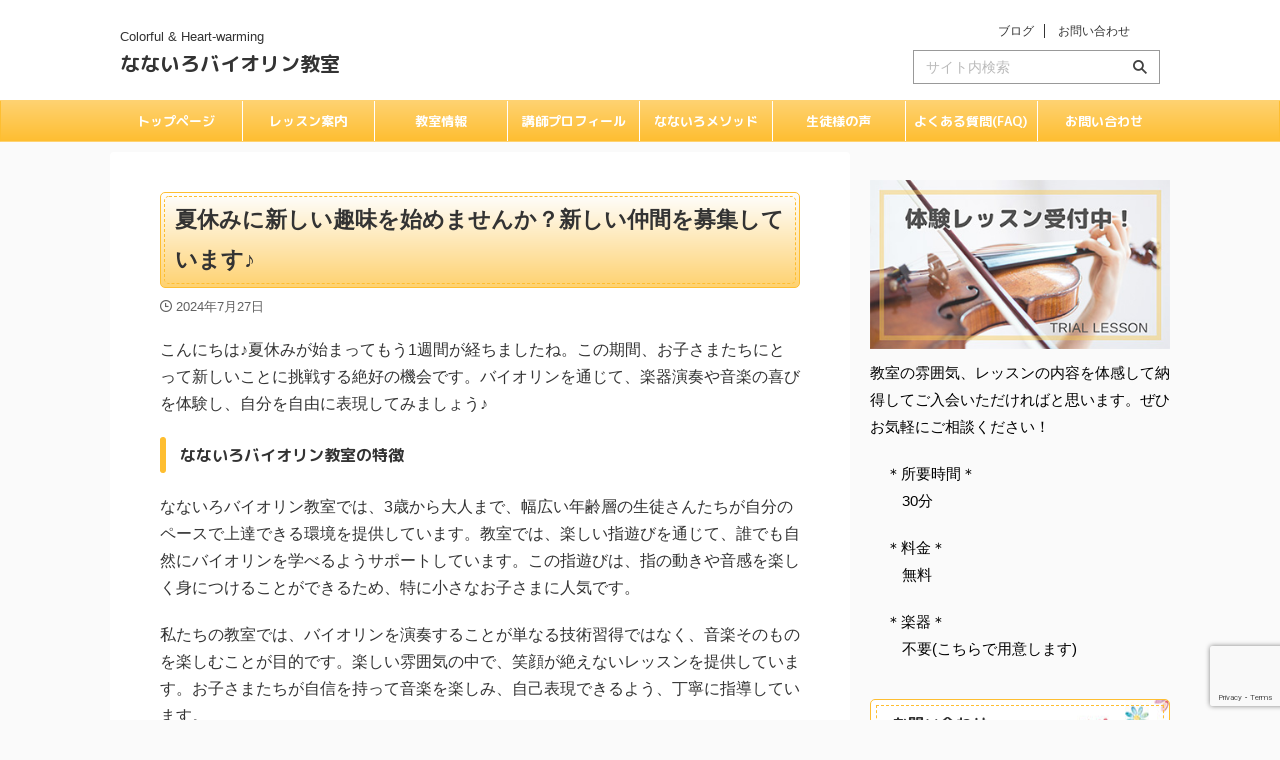

--- FILE ---
content_type: text/html; charset=UTF-8
request_url: https://nanairomusic.net/2024/07/27/782/
body_size: 22118
content:

<!DOCTYPE html>
<!--[if lt IE 7]>
<html class="ie6" lang="ja"> <![endif]-->
<!--[if IE 7]>
<html class="i7" lang="ja"> <![endif]-->
<!--[if IE 8]>
<html class="ie" lang="ja"> <![endif]-->
<!--[if gt IE 8]><!-->
<html lang="ja" class="s-navi-search-overlay">
	<!--<![endif]-->
	<head prefix="og: http://ogp.me/ns# fb: http://ogp.me/ns/fb# article: http://ogp.me/ns/article#">
		
	<!-- Global site tag (gtag.js) - Google Analytics -->
	<script async src="https://www.googletagmanager.com/gtag/js?id=G-Q5P77RZ59N"></script>
	<script>
	  window.dataLayer = window.dataLayer || [];
	  function gtag(){dataLayer.push(arguments);}
	  gtag('js', new Date());

	  gtag('config', 'G-Q5P77RZ59N');
	</script>
			<meta charset="UTF-8" >
		<meta name="viewport" content="width=device-width,initial-scale=1.0,user-scalable=no,viewport-fit=cover">
		<meta name="format-detection" content="telephone=no" >
		<meta name="referrer" content="no-referrer-when-downgrade"/>

		
		<link rel="alternate" type="application/rss+xml" title="なないろバイオリン教室 RSS Feed" href="https://nanairomusic.net/feed/" />
		<link rel="pingback" href="https://nanairomusic.net/xmlrpc.php" >
		<!--[if lt IE 9]>
		<script src="https://nanairomusic.net/wp-content/themes/affinger/js/html5shiv.js"></script>
		<![endif]-->
				<meta name='robots' content='max-image-preview:large' />
<title>夏休みに新しい趣味を始めませんか？新しい仲間を募集しています♪ - なないろバイオリン教室</title>
<link rel='dns-prefetch' href='//ajax.googleapis.com' />
<link rel='dns-prefetch' href='//www.googletagmanager.com' />
<link rel="alternate" title="oEmbed (JSON)" type="application/json+oembed" href="https://nanairomusic.net/wp-json/oembed/1.0/embed?url=https%3A%2F%2Fnanairomusic.net%2F2024%2F07%2F27%2F782%2F" />
<link rel="alternate" title="oEmbed (XML)" type="text/xml+oembed" href="https://nanairomusic.net/wp-json/oembed/1.0/embed?url=https%3A%2F%2Fnanairomusic.net%2F2024%2F07%2F27%2F782%2F&#038;format=xml" />
		<!-- This site uses the Google Analytics by MonsterInsights plugin v9.11.1 - Using Analytics tracking - https://www.monsterinsights.com/ -->
							<script src="//www.googletagmanager.com/gtag/js?id=G-Q5P77RZ59N"  data-cfasync="false" data-wpfc-render="false" type="text/javascript" async></script>
			<script data-cfasync="false" data-wpfc-render="false" type="text/javascript">
				var mi_version = '9.11.1';
				var mi_track_user = true;
				var mi_no_track_reason = '';
								var MonsterInsightsDefaultLocations = {"page_location":"https:\/\/nanairomusic.net\/2024\/07\/27\/782\/"};
								if ( typeof MonsterInsightsPrivacyGuardFilter === 'function' ) {
					var MonsterInsightsLocations = (typeof MonsterInsightsExcludeQuery === 'object') ? MonsterInsightsPrivacyGuardFilter( MonsterInsightsExcludeQuery ) : MonsterInsightsPrivacyGuardFilter( MonsterInsightsDefaultLocations );
				} else {
					var MonsterInsightsLocations = (typeof MonsterInsightsExcludeQuery === 'object') ? MonsterInsightsExcludeQuery : MonsterInsightsDefaultLocations;
				}

								var disableStrs = [
										'ga-disable-G-Q5P77RZ59N',
									];

				/* Function to detect opted out users */
				function __gtagTrackerIsOptedOut() {
					for (var index = 0; index < disableStrs.length; index++) {
						if (document.cookie.indexOf(disableStrs[index] + '=true') > -1) {
							return true;
						}
					}

					return false;
				}

				/* Disable tracking if the opt-out cookie exists. */
				if (__gtagTrackerIsOptedOut()) {
					for (var index = 0; index < disableStrs.length; index++) {
						window[disableStrs[index]] = true;
					}
				}

				/* Opt-out function */
				function __gtagTrackerOptout() {
					for (var index = 0; index < disableStrs.length; index++) {
						document.cookie = disableStrs[index] + '=true; expires=Thu, 31 Dec 2099 23:59:59 UTC; path=/';
						window[disableStrs[index]] = true;
					}
				}

				if ('undefined' === typeof gaOptout) {
					function gaOptout() {
						__gtagTrackerOptout();
					}
				}
								window.dataLayer = window.dataLayer || [];

				window.MonsterInsightsDualTracker = {
					helpers: {},
					trackers: {},
				};
				if (mi_track_user) {
					function __gtagDataLayer() {
						dataLayer.push(arguments);
					}

					function __gtagTracker(type, name, parameters) {
						if (!parameters) {
							parameters = {};
						}

						if (parameters.send_to) {
							__gtagDataLayer.apply(null, arguments);
							return;
						}

						if (type === 'event') {
														parameters.send_to = monsterinsights_frontend.v4_id;
							var hookName = name;
							if (typeof parameters['event_category'] !== 'undefined') {
								hookName = parameters['event_category'] + ':' + name;
							}

							if (typeof MonsterInsightsDualTracker.trackers[hookName] !== 'undefined') {
								MonsterInsightsDualTracker.trackers[hookName](parameters);
							} else {
								__gtagDataLayer('event', name, parameters);
							}
							
						} else {
							__gtagDataLayer.apply(null, arguments);
						}
					}

					__gtagTracker('js', new Date());
					__gtagTracker('set', {
						'developer_id.dZGIzZG': true,
											});
					if ( MonsterInsightsLocations.page_location ) {
						__gtagTracker('set', MonsterInsightsLocations);
					}
										__gtagTracker('config', 'G-Q5P77RZ59N', {"forceSSL":"true","link_attribution":"true"} );
										window.gtag = __gtagTracker;										(function () {
						/* https://developers.google.com/analytics/devguides/collection/analyticsjs/ */
						/* ga and __gaTracker compatibility shim. */
						var noopfn = function () {
							return null;
						};
						var newtracker = function () {
							return new Tracker();
						};
						var Tracker = function () {
							return null;
						};
						var p = Tracker.prototype;
						p.get = noopfn;
						p.set = noopfn;
						p.send = function () {
							var args = Array.prototype.slice.call(arguments);
							args.unshift('send');
							__gaTracker.apply(null, args);
						};
						var __gaTracker = function () {
							var len = arguments.length;
							if (len === 0) {
								return;
							}
							var f = arguments[len - 1];
							if (typeof f !== 'object' || f === null || typeof f.hitCallback !== 'function') {
								if ('send' === arguments[0]) {
									var hitConverted, hitObject = false, action;
									if ('event' === arguments[1]) {
										if ('undefined' !== typeof arguments[3]) {
											hitObject = {
												'eventAction': arguments[3],
												'eventCategory': arguments[2],
												'eventLabel': arguments[4],
												'value': arguments[5] ? arguments[5] : 1,
											}
										}
									}
									if ('pageview' === arguments[1]) {
										if ('undefined' !== typeof arguments[2]) {
											hitObject = {
												'eventAction': 'page_view',
												'page_path': arguments[2],
											}
										}
									}
									if (typeof arguments[2] === 'object') {
										hitObject = arguments[2];
									}
									if (typeof arguments[5] === 'object') {
										Object.assign(hitObject, arguments[5]);
									}
									if ('undefined' !== typeof arguments[1].hitType) {
										hitObject = arguments[1];
										if ('pageview' === hitObject.hitType) {
											hitObject.eventAction = 'page_view';
										}
									}
									if (hitObject) {
										action = 'timing' === arguments[1].hitType ? 'timing_complete' : hitObject.eventAction;
										hitConverted = mapArgs(hitObject);
										__gtagTracker('event', action, hitConverted);
									}
								}
								return;
							}

							function mapArgs(args) {
								var arg, hit = {};
								var gaMap = {
									'eventCategory': 'event_category',
									'eventAction': 'event_action',
									'eventLabel': 'event_label',
									'eventValue': 'event_value',
									'nonInteraction': 'non_interaction',
									'timingCategory': 'event_category',
									'timingVar': 'name',
									'timingValue': 'value',
									'timingLabel': 'event_label',
									'page': 'page_path',
									'location': 'page_location',
									'title': 'page_title',
									'referrer' : 'page_referrer',
								};
								for (arg in args) {
																		if (!(!args.hasOwnProperty(arg) || !gaMap.hasOwnProperty(arg))) {
										hit[gaMap[arg]] = args[arg];
									} else {
										hit[arg] = args[arg];
									}
								}
								return hit;
							}

							try {
								f.hitCallback();
							} catch (ex) {
							}
						};
						__gaTracker.create = newtracker;
						__gaTracker.getByName = newtracker;
						__gaTracker.getAll = function () {
							return [];
						};
						__gaTracker.remove = noopfn;
						__gaTracker.loaded = true;
						window['__gaTracker'] = __gaTracker;
					})();
									} else {
										console.log("");
					(function () {
						function __gtagTracker() {
							return null;
						}

						window['__gtagTracker'] = __gtagTracker;
						window['gtag'] = __gtagTracker;
					})();
									}
			</script>
							<!-- / Google Analytics by MonsterInsights -->
		<style id='wp-img-auto-sizes-contain-inline-css' type='text/css'>
img:is([sizes=auto i],[sizes^="auto," i]){contain-intrinsic-size:3000px 1500px}
/*# sourceURL=wp-img-auto-sizes-contain-inline-css */
</style>
<style id='wp-emoji-styles-inline-css' type='text/css'>

	img.wp-smiley, img.emoji {
		display: inline !important;
		border: none !important;
		box-shadow: none !important;
		height: 1em !important;
		width: 1em !important;
		margin: 0 0.07em !important;
		vertical-align: -0.1em !important;
		background: none !important;
		padding: 0 !important;
	}
/*# sourceURL=wp-emoji-styles-inline-css */
</style>
<style id='wp-block-library-inline-css' type='text/css'>
:root{--wp-block-synced-color:#7a00df;--wp-block-synced-color--rgb:122,0,223;--wp-bound-block-color:var(--wp-block-synced-color);--wp-editor-canvas-background:#ddd;--wp-admin-theme-color:#007cba;--wp-admin-theme-color--rgb:0,124,186;--wp-admin-theme-color-darker-10:#006ba1;--wp-admin-theme-color-darker-10--rgb:0,107,160.5;--wp-admin-theme-color-darker-20:#005a87;--wp-admin-theme-color-darker-20--rgb:0,90,135;--wp-admin-border-width-focus:2px}@media (min-resolution:192dpi){:root{--wp-admin-border-width-focus:1.5px}}.wp-element-button{cursor:pointer}:root .has-very-light-gray-background-color{background-color:#eee}:root .has-very-dark-gray-background-color{background-color:#313131}:root .has-very-light-gray-color{color:#eee}:root .has-very-dark-gray-color{color:#313131}:root .has-vivid-green-cyan-to-vivid-cyan-blue-gradient-background{background:linear-gradient(135deg,#00d084,#0693e3)}:root .has-purple-crush-gradient-background{background:linear-gradient(135deg,#34e2e4,#4721fb 50%,#ab1dfe)}:root .has-hazy-dawn-gradient-background{background:linear-gradient(135deg,#faaca8,#dad0ec)}:root .has-subdued-olive-gradient-background{background:linear-gradient(135deg,#fafae1,#67a671)}:root .has-atomic-cream-gradient-background{background:linear-gradient(135deg,#fdd79a,#004a59)}:root .has-nightshade-gradient-background{background:linear-gradient(135deg,#330968,#31cdcf)}:root .has-midnight-gradient-background{background:linear-gradient(135deg,#020381,#2874fc)}:root{--wp--preset--font-size--normal:16px;--wp--preset--font-size--huge:42px}.has-regular-font-size{font-size:1em}.has-larger-font-size{font-size:2.625em}.has-normal-font-size{font-size:var(--wp--preset--font-size--normal)}.has-huge-font-size{font-size:var(--wp--preset--font-size--huge)}.has-text-align-center{text-align:center}.has-text-align-left{text-align:left}.has-text-align-right{text-align:right}.has-fit-text{white-space:nowrap!important}#end-resizable-editor-section{display:none}.aligncenter{clear:both}.items-justified-left{justify-content:flex-start}.items-justified-center{justify-content:center}.items-justified-right{justify-content:flex-end}.items-justified-space-between{justify-content:space-between}.screen-reader-text{border:0;clip-path:inset(50%);height:1px;margin:-1px;overflow:hidden;padding:0;position:absolute;width:1px;word-wrap:normal!important}.screen-reader-text:focus{background-color:#ddd;clip-path:none;color:#444;display:block;font-size:1em;height:auto;left:5px;line-height:normal;padding:15px 23px 14px;text-decoration:none;top:5px;width:auto;z-index:100000}html :where(.has-border-color){border-style:solid}html :where([style*=border-top-color]){border-top-style:solid}html :where([style*=border-right-color]){border-right-style:solid}html :where([style*=border-bottom-color]){border-bottom-style:solid}html :where([style*=border-left-color]){border-left-style:solid}html :where([style*=border-width]){border-style:solid}html :where([style*=border-top-width]){border-top-style:solid}html :where([style*=border-right-width]){border-right-style:solid}html :where([style*=border-bottom-width]){border-bottom-style:solid}html :where([style*=border-left-width]){border-left-style:solid}html :where(img[class*=wp-image-]){height:auto;max-width:100%}:where(figure){margin:0 0 1em}html :where(.is-position-sticky){--wp-admin--admin-bar--position-offset:var(--wp-admin--admin-bar--height,0px)}@media screen and (max-width:600px){html :where(.is-position-sticky){--wp-admin--admin-bar--position-offset:0px}}

/*# sourceURL=wp-block-library-inline-css */
</style><style id='global-styles-inline-css' type='text/css'>
:root{--wp--preset--aspect-ratio--square: 1;--wp--preset--aspect-ratio--4-3: 4/3;--wp--preset--aspect-ratio--3-4: 3/4;--wp--preset--aspect-ratio--3-2: 3/2;--wp--preset--aspect-ratio--2-3: 2/3;--wp--preset--aspect-ratio--16-9: 16/9;--wp--preset--aspect-ratio--9-16: 9/16;--wp--preset--color--black: #000000;--wp--preset--color--cyan-bluish-gray: #abb8c3;--wp--preset--color--white: #ffffff;--wp--preset--color--pale-pink: #f78da7;--wp--preset--color--vivid-red: #cf2e2e;--wp--preset--color--luminous-vivid-orange: #ff6900;--wp--preset--color--luminous-vivid-amber: #fcb900;--wp--preset--color--light-green-cyan: #eefaff;--wp--preset--color--vivid-green-cyan: #00d084;--wp--preset--color--pale-cyan-blue: #8ed1fc;--wp--preset--color--vivid-cyan-blue: #0693e3;--wp--preset--color--vivid-purple: #9b51e0;--wp--preset--color--soft-red: #e92f3d;--wp--preset--color--light-grayish-red: #fdf0f2;--wp--preset--color--vivid-yellow: #ffc107;--wp--preset--color--very-pale-yellow: #fffde7;--wp--preset--color--very-light-gray: #fafafa;--wp--preset--color--very-dark-gray: #313131;--wp--preset--color--original-color-a: #00B900;--wp--preset--color--original-color-b: #f4fff4;--wp--preset--color--original-color-c: #F3E5F5;--wp--preset--color--original-color-d: #9E9D24;--wp--preset--gradient--vivid-cyan-blue-to-vivid-purple: linear-gradient(135deg,rgb(6,147,227) 0%,rgb(155,81,224) 100%);--wp--preset--gradient--light-green-cyan-to-vivid-green-cyan: linear-gradient(135deg,rgb(122,220,180) 0%,rgb(0,208,130) 100%);--wp--preset--gradient--luminous-vivid-amber-to-luminous-vivid-orange: linear-gradient(135deg,rgb(252,185,0) 0%,rgb(255,105,0) 100%);--wp--preset--gradient--luminous-vivid-orange-to-vivid-red: linear-gradient(135deg,rgb(255,105,0) 0%,rgb(207,46,46) 100%);--wp--preset--gradient--very-light-gray-to-cyan-bluish-gray: linear-gradient(135deg,rgb(238,238,238) 0%,rgb(169,184,195) 100%);--wp--preset--gradient--cool-to-warm-spectrum: linear-gradient(135deg,rgb(74,234,220) 0%,rgb(151,120,209) 20%,rgb(207,42,186) 40%,rgb(238,44,130) 60%,rgb(251,105,98) 80%,rgb(254,248,76) 100%);--wp--preset--gradient--blush-light-purple: linear-gradient(135deg,rgb(255,206,236) 0%,rgb(152,150,240) 100%);--wp--preset--gradient--blush-bordeaux: linear-gradient(135deg,rgb(254,205,165) 0%,rgb(254,45,45) 50%,rgb(107,0,62) 100%);--wp--preset--gradient--luminous-dusk: linear-gradient(135deg,rgb(255,203,112) 0%,rgb(199,81,192) 50%,rgb(65,88,208) 100%);--wp--preset--gradient--pale-ocean: linear-gradient(135deg,rgb(255,245,203) 0%,rgb(182,227,212) 50%,rgb(51,167,181) 100%);--wp--preset--gradient--electric-grass: linear-gradient(135deg,rgb(202,248,128) 0%,rgb(113,206,126) 100%);--wp--preset--gradient--midnight: linear-gradient(135deg,rgb(2,3,129) 0%,rgb(40,116,252) 100%);--wp--preset--font-size--small: .8em;--wp--preset--font-size--medium: 20px;--wp--preset--font-size--large: 1.5em;--wp--preset--font-size--x-large: 42px;--wp--preset--font-size--st-regular: 1em;--wp--preset--font-size--huge: 3em;--wp--preset--spacing--20: 0.44rem;--wp--preset--spacing--30: 0.67rem;--wp--preset--spacing--40: 1rem;--wp--preset--spacing--50: 1.5rem;--wp--preset--spacing--60: 2.25rem;--wp--preset--spacing--70: 3.38rem;--wp--preset--spacing--80: 5.06rem;--wp--preset--shadow--natural: 6px 6px 9px rgba(0, 0, 0, 0.2);--wp--preset--shadow--deep: 12px 12px 50px rgba(0, 0, 0, 0.4);--wp--preset--shadow--sharp: 6px 6px 0px rgba(0, 0, 0, 0.2);--wp--preset--shadow--outlined: 6px 6px 0px -3px rgb(255, 255, 255), 6px 6px rgb(0, 0, 0);--wp--preset--shadow--crisp: 6px 6px 0px rgb(0, 0, 0);}:where(.is-layout-flex){gap: 0.5em;}:where(.is-layout-grid){gap: 0.5em;}body .is-layout-flex{display: flex;}.is-layout-flex{flex-wrap: wrap;align-items: center;}.is-layout-flex > :is(*, div){margin: 0;}body .is-layout-grid{display: grid;}.is-layout-grid > :is(*, div){margin: 0;}:where(.wp-block-columns.is-layout-flex){gap: 2em;}:where(.wp-block-columns.is-layout-grid){gap: 2em;}:where(.wp-block-post-template.is-layout-flex){gap: 1.25em;}:where(.wp-block-post-template.is-layout-grid){gap: 1.25em;}.has-black-color{color: var(--wp--preset--color--black) !important;}.has-cyan-bluish-gray-color{color: var(--wp--preset--color--cyan-bluish-gray) !important;}.has-white-color{color: var(--wp--preset--color--white) !important;}.has-pale-pink-color{color: var(--wp--preset--color--pale-pink) !important;}.has-vivid-red-color{color: var(--wp--preset--color--vivid-red) !important;}.has-luminous-vivid-orange-color{color: var(--wp--preset--color--luminous-vivid-orange) !important;}.has-luminous-vivid-amber-color{color: var(--wp--preset--color--luminous-vivid-amber) !important;}.has-light-green-cyan-color{color: var(--wp--preset--color--light-green-cyan) !important;}.has-vivid-green-cyan-color{color: var(--wp--preset--color--vivid-green-cyan) !important;}.has-pale-cyan-blue-color{color: var(--wp--preset--color--pale-cyan-blue) !important;}.has-vivid-cyan-blue-color{color: var(--wp--preset--color--vivid-cyan-blue) !important;}.has-vivid-purple-color{color: var(--wp--preset--color--vivid-purple) !important;}.has-black-background-color{background-color: var(--wp--preset--color--black) !important;}.has-cyan-bluish-gray-background-color{background-color: var(--wp--preset--color--cyan-bluish-gray) !important;}.has-white-background-color{background-color: var(--wp--preset--color--white) !important;}.has-pale-pink-background-color{background-color: var(--wp--preset--color--pale-pink) !important;}.has-vivid-red-background-color{background-color: var(--wp--preset--color--vivid-red) !important;}.has-luminous-vivid-orange-background-color{background-color: var(--wp--preset--color--luminous-vivid-orange) !important;}.has-luminous-vivid-amber-background-color{background-color: var(--wp--preset--color--luminous-vivid-amber) !important;}.has-light-green-cyan-background-color{background-color: var(--wp--preset--color--light-green-cyan) !important;}.has-vivid-green-cyan-background-color{background-color: var(--wp--preset--color--vivid-green-cyan) !important;}.has-pale-cyan-blue-background-color{background-color: var(--wp--preset--color--pale-cyan-blue) !important;}.has-vivid-cyan-blue-background-color{background-color: var(--wp--preset--color--vivid-cyan-blue) !important;}.has-vivid-purple-background-color{background-color: var(--wp--preset--color--vivid-purple) !important;}.has-black-border-color{border-color: var(--wp--preset--color--black) !important;}.has-cyan-bluish-gray-border-color{border-color: var(--wp--preset--color--cyan-bluish-gray) !important;}.has-white-border-color{border-color: var(--wp--preset--color--white) !important;}.has-pale-pink-border-color{border-color: var(--wp--preset--color--pale-pink) !important;}.has-vivid-red-border-color{border-color: var(--wp--preset--color--vivid-red) !important;}.has-luminous-vivid-orange-border-color{border-color: var(--wp--preset--color--luminous-vivid-orange) !important;}.has-luminous-vivid-amber-border-color{border-color: var(--wp--preset--color--luminous-vivid-amber) !important;}.has-light-green-cyan-border-color{border-color: var(--wp--preset--color--light-green-cyan) !important;}.has-vivid-green-cyan-border-color{border-color: var(--wp--preset--color--vivid-green-cyan) !important;}.has-pale-cyan-blue-border-color{border-color: var(--wp--preset--color--pale-cyan-blue) !important;}.has-vivid-cyan-blue-border-color{border-color: var(--wp--preset--color--vivid-cyan-blue) !important;}.has-vivid-purple-border-color{border-color: var(--wp--preset--color--vivid-purple) !important;}.has-vivid-cyan-blue-to-vivid-purple-gradient-background{background: var(--wp--preset--gradient--vivid-cyan-blue-to-vivid-purple) !important;}.has-light-green-cyan-to-vivid-green-cyan-gradient-background{background: var(--wp--preset--gradient--light-green-cyan-to-vivid-green-cyan) !important;}.has-luminous-vivid-amber-to-luminous-vivid-orange-gradient-background{background: var(--wp--preset--gradient--luminous-vivid-amber-to-luminous-vivid-orange) !important;}.has-luminous-vivid-orange-to-vivid-red-gradient-background{background: var(--wp--preset--gradient--luminous-vivid-orange-to-vivid-red) !important;}.has-very-light-gray-to-cyan-bluish-gray-gradient-background{background: var(--wp--preset--gradient--very-light-gray-to-cyan-bluish-gray) !important;}.has-cool-to-warm-spectrum-gradient-background{background: var(--wp--preset--gradient--cool-to-warm-spectrum) !important;}.has-blush-light-purple-gradient-background{background: var(--wp--preset--gradient--blush-light-purple) !important;}.has-blush-bordeaux-gradient-background{background: var(--wp--preset--gradient--blush-bordeaux) !important;}.has-luminous-dusk-gradient-background{background: var(--wp--preset--gradient--luminous-dusk) !important;}.has-pale-ocean-gradient-background{background: var(--wp--preset--gradient--pale-ocean) !important;}.has-electric-grass-gradient-background{background: var(--wp--preset--gradient--electric-grass) !important;}.has-midnight-gradient-background{background: var(--wp--preset--gradient--midnight) !important;}.has-small-font-size{font-size: var(--wp--preset--font-size--small) !important;}.has-medium-font-size{font-size: var(--wp--preset--font-size--medium) !important;}.has-large-font-size{font-size: var(--wp--preset--font-size--large) !important;}.has-x-large-font-size{font-size: var(--wp--preset--font-size--x-large) !important;}
/*# sourceURL=global-styles-inline-css */
</style>

<style id='classic-theme-styles-inline-css' type='text/css'>
/*! This file is auto-generated */
.wp-block-button__link{color:#fff;background-color:#32373c;border-radius:9999px;box-shadow:none;text-decoration:none;padding:calc(.667em + 2px) calc(1.333em + 2px);font-size:1.125em}.wp-block-file__button{background:#32373c;color:#fff;text-decoration:none}
/*# sourceURL=/wp-includes/css/classic-themes.min.css */
</style>
<link rel='stylesheet' id='contact-form-7-css' href='https://nanairomusic.net/wp-content/plugins/contact-form-7/includes/css/styles.css?ver=6.1.4' type='text/css' media='all' />
<link rel='stylesheet' id='normalize-css' href='https://nanairomusic.net/wp-content/themes/affinger/css/normalize.css?ver=1.5.9' type='text/css' media='all' />
<link rel='stylesheet' id='font-awesome-css' href='https://nanairomusic.net/wp-content/themes/affinger/css/fontawesome/css/font-awesome.min.css?ver=4.7.0' type='text/css' media='all' />
<link rel='stylesheet' id='font-awesome-animation-css' href='https://nanairomusic.net/wp-content/themes/affinger/css/fontawesome/css/font-awesome-animation.min.css?ver=6.9' type='text/css' media='all' />
<link rel='stylesheet' id='st_svg-css' href='https://nanairomusic.net/wp-content/themes/affinger/st_svg/style.css?ver=6.9' type='text/css' media='all' />
<link rel='stylesheet' id='slick-css' href='https://nanairomusic.net/wp-content/themes/affinger/vendor/slick/slick.css?ver=1.8.0' type='text/css' media='all' />
<link rel='stylesheet' id='slick-theme-css' href='https://nanairomusic.net/wp-content/themes/affinger/vendor/slick/slick-theme.css?ver=1.8.0' type='text/css' media='all' />
<link rel='stylesheet' id='fonts-googleapis-roundedmplus1c-css' href='//fonts.googleapis.com/css?family=M+PLUS+Rounded+1c%3A400%2C700&#038;display=swap&#038;subset=japanese&#038;ver=6.9' type='text/css' media='all' />
<link rel='stylesheet' id='style-css' href='https://nanairomusic.net/wp-content/themes/affinger/style.css?ver=6.9' type='text/css' media='all' />
<link rel='stylesheet' id='child-style-css' href='https://nanairomusic.net/wp-content/themes/affinger-child/style.css?ver=6.9' type='text/css' media='all' />
<link rel='stylesheet' id='single-css' href='https://nanairomusic.net/wp-content/themes/affinger/st-rankcss.php' type='text/css' media='all' />
<link rel='stylesheet' id='st-themecss-css' href='https://nanairomusic.net/wp-content/themes/affinger/st-themecss-loader.php?ver=6.9' type='text/css' media='all' />
<script type="text/javascript" src="https://nanairomusic.net/wp-content/plugins/google-analytics-for-wordpress/assets/js/frontend-gtag.min.js?ver=9.11.1" id="monsterinsights-frontend-script-js" async="async" data-wp-strategy="async"></script>
<script data-cfasync="false" data-wpfc-render="false" type="text/javascript" id='monsterinsights-frontend-script-js-extra'>/* <![CDATA[ */
var monsterinsights_frontend = {"js_events_tracking":"true","download_extensions":"doc,pdf,ppt,zip,xls,docx,pptx,xlsx","inbound_paths":"[{\"path\":\"\\\/go\\\/\",\"label\":\"affiliate\"},{\"path\":\"\\\/recommend\\\/\",\"label\":\"affiliate\"}]","home_url":"https:\/\/nanairomusic.net","hash_tracking":"false","v4_id":"G-Q5P77RZ59N"};/* ]]> */
</script>
<script type="text/javascript" src="//ajax.googleapis.com/ajax/libs/jquery/1.11.3/jquery.min.js?ver=1.11.3" id="jquery-js"></script>
<link rel="https://api.w.org/" href="https://nanairomusic.net/wp-json/" /><link rel="alternate" title="JSON" type="application/json" href="https://nanairomusic.net/wp-json/wp/v2/posts/782" /><link rel='shortlink' href='https://nanairomusic.net/?p=782' />
<meta name="generator" content="Site Kit by Google 1.171.0" />		<script type="text/javascript">
				(function(c,l,a,r,i,t,y){
					c[a]=c[a]||function(){(c[a].q=c[a].q||[]).push(arguments)};t=l.createElement(r);t.async=1;
					t.src="https://www.clarity.ms/tag/"+i+"?ref=wordpress";y=l.getElementsByTagName(r)[0];y.parentNode.insertBefore(t,y);
				})(window, document, "clarity", "script", "g6ovrshpxs");
		</script>
		<meta name="robots" content="index, follow" />
<meta name="thumbnail" content="https://nanairomusic.net/wp-content/uploads/2022/06/voice.jpg">
<meta name="google-site-verification" content="qq0N-Yn1jybqm4MdtEBEG4shBMHJw9GteJcN-Uj9R-o" />
<link rel="canonical" href="https://nanairomusic.net/2024/07/27/782/" />
		<style type="text/css" id="wp-custom-css">
			@media print, screen and (min-width: 960px) {
header .smanone ul.menu {
display: flex;
text-align: center;
}
header .smanone ul.menu li{
width: 100%;
}
}
		</style>
				
<!-- OGP -->

<meta property="og:type" content="article">
<meta property="og:title" content="夏休みに新しい趣味を始めませんか？新しい仲間を募集しています♪">
<meta property="og:url" content="https://nanairomusic.net/2024/07/27/782/">
<meta property="og:description" content="こんにちは♪夏休みが始まってもう1週間が経ちましたね。この期間、お子さまたちにとって新しいことに挑戦する絶好の機会です。バイオリンを通じて、楽器演奏や音楽の喜びを体験し、自分を自由に表現してみましょう">
<meta property="og:site_name" content="なないろバイオリン教室">
<meta property="og:image" content="https://nanairomusic.net/wp-content/uploads/2022/06/voice.jpg">


	<meta property="article:published_time" content="2024-07-27T00:35:26+09:00" />
			<meta property="article:modified_time" content="2024-08-19T14:20:37+09:00" />
		<meta property="article:author" content="hapyavio88" />

<!-- /OGP -->
		


<script>
	(function (window, document, $, undefined) {
		'use strict';

		var SlideBox = (function () {
			/**
			 * @param $element
			 *
			 * @constructor
			 */
			function SlideBox($element) {
				this._$element = $element;
			}

			SlideBox.prototype.$content = function () {
				return this._$element.find('[data-st-slidebox-content]');
			};

			SlideBox.prototype.$toggle = function () {
				return this._$element.find('[data-st-slidebox-toggle]');
			};

			SlideBox.prototype.$icon = function () {
				return this._$element.find('[data-st-slidebox-icon]');
			};

			SlideBox.prototype.$text = function () {
				return this._$element.find('[data-st-slidebox-text]');
			};

			SlideBox.prototype.is_expanded = function () {
				return !!(this._$element.filter('[data-st-slidebox-expanded="true"]').length);
			};

			SlideBox.prototype.expand = function () {
				var self = this;

				this.$content().slideDown()
					.promise()
					.then(function () {
						var $icon = self.$icon();
						var $text = self.$text();

						$icon.removeClass($icon.attr('data-st-slidebox-icon-collapsed'))
							.addClass($icon.attr('data-st-slidebox-icon-expanded'))

						$text.text($text.attr('data-st-slidebox-text-expanded'))

						self._$element.removeClass('is-collapsed')
							.addClass('is-expanded');

						self._$element.attr('data-st-slidebox-expanded', 'true');
					});
			};

			SlideBox.prototype.collapse = function () {
				var self = this;

				this.$content().slideUp()
					.promise()
					.then(function () {
						var $icon = self.$icon();
						var $text = self.$text();

						$icon.removeClass($icon.attr('data-st-slidebox-icon-expanded'))
							.addClass($icon.attr('data-st-slidebox-icon-collapsed'))

						$text.text($text.attr('data-st-slidebox-text-collapsed'))

						self._$element.removeClass('is-expanded')
							.addClass('is-collapsed');

						self._$element.attr('data-st-slidebox-expanded', 'false');
					});
			};

			SlideBox.prototype.toggle = function () {
				if (this.is_expanded()) {
					this.collapse();
				} else {
					this.expand();
				}
			};

			SlideBox.prototype.add_event_listeners = function () {
				var self = this;

				this.$toggle().on('click', function (event) {
					self.toggle();
				});
			};

			SlideBox.prototype.initialize = function () {
				this.add_event_listeners();
			};

			return SlideBox;
		}());

		function on_ready() {
			var slideBoxes = [];

			$('[data-st-slidebox]').each(function () {
				var $element = $(this);
				var slideBox = new SlideBox($element);

				slideBoxes.push(slideBox);

				slideBox.initialize();
			});

			return slideBoxes;
		}

		$(on_ready);
	}(window, window.document, jQuery));
</script>

	<script>
		(function (window, document, $, undefined) {
			'use strict';

			$(function(){
			$('.entry-title').wrapInner('<span class="st-dash-design"></span>');
			})
		}(window, window.document, jQuery));
	</script>
	<script>
		(function (window, document, $, undefined) {
			'use strict';

			$(function(){
			$('.post h2:not([class^="is-style-st-heading-custom-"]):not([class*=" is-style-st-heading-custom-"]):not(.st-css-no2) , .h2modoki').wrapInner('<span class="st-dash-design"></span>');
			})
		}(window, window.document, jQuery));
	</script>

<script>
	(function (window, document, $, undefined) {
		'use strict';

		$(function(){
			/* 第一階層のみの目次にクラスを挿入 */
			$("#toc_container:not(:has(ul ul))").addClass("only-toc");
			/* アコーディオンメニュー内のカテゴリにクラス追加 */
			$(".st-ac-box ul:has(.cat-item)").each(function(){
				$(this).addClass("st-ac-cat");
			});
		});
	}(window, window.document, jQuery));
</script>

<script>
	(function (window, document, $, undefined) {
		'use strict';

		$(function(){
									$('.st-star').parent('.rankh4').css('padding-bottom','5px'); // スターがある場合のランキング見出し調整
		});
	}(window, window.document, jQuery));
</script>



	<script>
		(function (window, document, $, undefined) {
			'use strict';

			$(function() {
				$('.is-style-st-paragraph-kaiwa').wrapInner('<span class="st-paragraph-kaiwa-text">');
			});
		}(window, window.document, jQuery));
	</script>

	<script>
		(function (window, document, $, undefined) {
			'use strict';

			$(function() {
				$('.is-style-st-paragraph-kaiwa-b').wrapInner('<span class="st-paragraph-kaiwa-text">');
			});
		}(window, window.document, jQuery));
	</script>

<script>
	/* Gutenbergスタイルを調整 */
	(function (window, document, $, undefined) {
		'use strict';

		$(function() {
			$( '[class^="is-style-st-paragraph-"],[class*=" is-style-st-paragraph-"]' ).wrapInner( '<span class="st-noflex"></span>' );
		});
	}(window, window.document, jQuery));
</script>


			</head>
	<body class="wp-singular post-template-default single single-post postid-782 single-format-standard wp-theme-affinger wp-child-theme-affinger-child not-front-page" >				<div id="st-ami">
				<div id="wrapper" class="">
				<div id="wrapper-in">

					

<header id="">
	<div id="header-full">
		<div id="headbox-bg">
			<div id="headbox">

					<nav id="s-navi" class="pcnone" data-st-nav data-st-nav-type="tracked">
		<dl class="acordion is-active" data-st-nav-primary>
			<dt class="trigger">
				<p class="acordion_button"><span class="op op-menu"><i class="st-fa st-svg-menu"></i></span></p>

				
									<div id="st-mobile-logo"></div>
				
				<!-- 追加メニュー -->
				
				<!-- 追加メニュー2 -->
				
			</dt>

			<dd class="acordion_tree">
				<div class="acordion_tree_content">

					

												<div class="menu-sumaho-slide-container"><ul id="menu-sumaho-slide" class="menu"><li id="menu-item-298" class="menu-item menu-item-type-post_type menu-item-object-page menu-item-home menu-item-298"><a href="https://nanairomusic.net/"><span class="menu-item-label">トップページ</span></a></li>
<li id="menu-item-303" class="menu-item menu-item-type-post_type menu-item-object-page menu-item-303"><a href="https://nanairomusic.net/lesson/"><span class="menu-item-label">レッスン案内</span></a></li>
<li id="menu-item-304" class="menu-item menu-item-type-post_type menu-item-object-page menu-item-304"><a href="https://nanairomusic.net/information/"><span class="menu-item-label">教室情報</span></a></li>
<li id="menu-item-306" class="menu-item menu-item-type-post_type menu-item-object-page menu-item-306"><a href="https://nanairomusic.net/profile/"><span class="menu-item-label">講師プロフィール</span></a></li>
<li id="menu-item-301" class="menu-item menu-item-type-post_type menu-item-object-page menu-item-301"><a href="https://nanairomusic.net/method/"><span class="menu-item-label">なないろメソッド</span></a></li>
<li id="menu-item-305" class="menu-item menu-item-type-post_type menu-item-object-page menu-item-305"><a href="https://nanairomusic.net/student/"><span class="menu-item-label">生徒様の声</span></a></li>
<li id="menu-item-979" class="menu-item menu-item-type-post_type menu-item-object-page menu-item-979"><a href="https://nanairomusic.net/faq/"><span class="menu-item-label">よくある質問（FAQ）</span></a></li>
<li id="menu-item-299" class="menu-item menu-item-type-post_type menu-item-object-page current_page_parent menu-item-299"><a href="https://nanairomusic.net/blog/"><span class="menu-item-label">先生のブログ</span></a></li>
<li id="menu-item-300" class="menu-item menu-item-type-post_type menu-item-object-page menu-item-300"><a href="https://nanairomusic.net/otoiawase/"><span class="menu-item-label">お問い合わせ</span></a></li>
</ul></div>						<div class="clear"></div>

					
				</div>
			</dd>

					</dl>

					</nav>

									<div id="header-l">
						
						<div id="st-text-logo">
							
    
		
 				<!-- キャプション -->
         	<p class="descr sitenametop">
				Colorful &amp; Heart-warming  				</p>

 				<!-- ロゴ又はブログ名 -->
			
       		 						<p class="sitename"><a href="https://nanairomusic.net/">
													なないろバイオリン教室											</a></p>
       			
						<!-- ロゴ又はブログ名ここまで -->

		
	
						</div>
					</div><!-- /#header-l -->
				
				<div id="header-r" class="smanone">
					
	<div id="text-7" class="headbox widget_text">			<div class="textwidget"><ul id="menu-%e3%83%95%e3%83%83%e3%82%bf%e3%83%bc%e3%83%a1%e3%83%8b%e3%83%a5%e3%83%bc" class="footermenust">
<li id="menu-item-4681" class="menu-item menu-item-type-custom menu-item-object-custom current-menu-item current_page_item menu-item-home menu-item-4681"><a href="https://nanairomusic.net/blog/" aria-current="page">ブログ</a></li>
<li id="menu-item-4682" class="menu-item menu-item-type-post_type menu-item-object-page menu-item-4682"><a href="https://nanairomusic.net/otoiawase/">お問い合わせ</a></li>
</ul>
</div>
		</div><div id="search-3" class="headbox widget_search"><div id="search" class="search-custom-d">
	<form method="get" id="searchform" action="https://nanairomusic.net/">
		<label class="hidden" for="s">
					</label>
		<input type="text" placeholder="サイト内検索" value="" name="s" id="s" />
		<input type="submit" value="&#xf002;" class="st-fa" id="searchsubmit" />
	</form>
</div>
<!-- /stinger -->
</div>				</div><!-- /#header-r -->

			</div><!-- /#headbox -->
		</div><!-- /#headbox-bg clearfix -->

		
		
		
		
			

			<div id="gazou-wide">
					<div id="st-menubox">
			<div id="st-menuwide">
				<nav class="smanone clearfix"><ul id="menu-header_pc" class="menu"><li id="menu-item-41" class="menu-item menu-item-type-post_type menu-item-object-page menu-item-home menu-item-41"><a href="https://nanairomusic.net/">トップページ</a></li>
<li id="menu-item-58" class="menu-item menu-item-type-post_type menu-item-object-page menu-item-58"><a href="https://nanairomusic.net/lesson/">レッスン案内</a></li>
<li id="menu-item-64" class="menu-item menu-item-type-post_type menu-item-object-page menu-item-64"><a href="https://nanairomusic.net/information/">教室情報</a></li>
<li id="menu-item-67" class="menu-item menu-item-type-post_type menu-item-object-page menu-item-67"><a href="https://nanairomusic.net/profile/">講師プロフィール</a></li>
<li id="menu-item-80" class="menu-item menu-item-type-post_type menu-item-object-page menu-item-80"><a href="https://nanairomusic.net/method/">なないろメソッド</a></li>
<li id="menu-item-79" class="menu-item menu-item-type-post_type menu-item-object-page menu-item-79"><a href="https://nanairomusic.net/student/">生徒様の声</a></li>
<li id="menu-item-978" class="menu-item menu-item-type-post_type menu-item-object-page menu-item-978"><a href="https://nanairomusic.net/faq/">よくある質問(FAQ)</a></li>
<li id="menu-item-59" class="menu-item menu-item-type-post_type menu-item-object-page menu-item-59"><a href="https://nanairomusic.net/otoiawase/">お問い合わせ</a></li>
</ul></nav>			</div>
		</div>
										<div id="st-headerbox">
						<div id="st-header">
						</div>
					</div>
									</div>
		
	</div><!-- #header-full -->

	





</header>

					<div id="content-w">

						
						
	
			<div id="st-header-post-under-box" class="st-header-post-no-data "
		     style="">
			<div class="st-dark-cover">
							</div>
		</div>
	
<div id="content" class="clearfix">
	<div id="contentInner">
		<main>
			<article>
									<div id="post-782" class="st-post post-782 post type-post status-publish format-standard has-post-thumbnail hentry category-11 category-6">
				
					
																
					
					<!--ぱんくず -->
											<div
							id="breadcrumb">
							<ol itemscope itemtype="http://schema.org/BreadcrumbList">
								<li itemprop="itemListElement" itemscope itemtype="http://schema.org/ListItem">
									<a href="https://nanairomusic.net" itemprop="item">
										<span itemprop="name">HOME</span>
									</a>
									&gt;
									<meta itemprop="position" content="1"/>
								</li>

								
																	<li itemprop="itemListElement" itemscope itemtype="http://schema.org/ListItem">
										<a href="https://nanairomusic.net/category/%e3%83%ac%e3%83%83%e3%82%b9%e3%83%b3/" itemprop="item">
											<span
												itemprop="name">レッスン</span>
										</a>
										&gt;
										<meta itemprop="position" content="2"/>
									</li>
																								</ol>

													</div>
										<!--/ ぱんくず -->

					<!--ループ開始 -->
										
											
						<h1 class="entry-title">夏休みに新しい趣味を始めませんか？新しい仲間を募集しています♪</h1>

						
	<div class="blogbox ">
		<p><span class="kdate">
								<i class="st-fa st-svg-clock-o"></i><time class="updated" datetime="2024-07-27T00:35:26+0900">2024年7月27日</time>
						</span></p>
	</div>
					
					
					
					<div class="mainbox">
						<div id="nocopy" ><!-- コピー禁止エリアここから -->
							
							
							
							<div class="entry-content">
								<p>こんにちは♪夏休みが始まってもう1週間が経ちましたね。この期間、お子さまたちにとって新しいことに挑戦する絶好の機会です。バイオリンを通じて、楽器演奏や音楽の喜びを体験し、自分を自由に表現してみましょう♪</p>
<h4>なないろバイオリン教室の特徴</h4>
<p>なないろバイオリン教室では、3歳から大人まで、幅広い年齢層の生徒さんたちが自分のペースで上達できる環境を提供しています。教室では、楽しい指遊びを通じて、誰でも自然にバイオリンを学べるようサポートしています。この指遊びは、指の動きや音感を楽しく身につけることができるため、特に小さなお子さまに人気です。</p>
<p>私たちの教室では、バイオリンを演奏することが単なる技術習得ではなく、音楽そのものを楽しむことが目的です。楽しい雰囲気の中で、笑顔が絶えないレッスンを提供しています。お子さまたちが自信を持って音楽を楽しみ、自己表現できるよう、丁寧に指導しています。</p>
<h4>体験レッスン募集中！</h4>
<p>現在、無料で楽器不要の体験レッスンを募集中です！時間は30分で、手ぶらで教室にお越しいただけます。体験レッスンでは、バイオリンの基本的な演奏方法や、なないろメソッドの一部を体験していただけます。まずは楽器に触れて音を出してみることで、バイオリンの楽しさを実感してみませんか？</p>
<h4>体験レッスンのメリット</h4>
<p>体験レッスンを受けることで、お子さまやご自身がバイオリンにどのように向き合えるかを確認することができます。おうちの練習もシンプルで楽しいものにしてあるので、体験レッスンを受けることで日々の練習のイメージもできるかと思います。また大人の方にとって、楽器不要のトレーニングは、スキマ時間を有効に活用できるため、忙しい生活の中でも上達を実感できます。楽器を持たないシンプルな動作で問題の核心に迫るトレーニングを行うことで、効率的に上達することが可能です。</p>
<h4>お問い合わせ</h4>
<p>体験レッスンのお申し込みや質問は、<a href="https://nanairomusic.net/otoiawase/">お問い合わせ</a>フォームからメッセージをお送りください。さらに、大阪や九州など遠方の方もオンラインレッスンを利用できますので、全国からのご参加をお待ちしています。最近は海外ともオンラインレッスンを行っております♪</p>
<h4>なないろバイオリン教室で新しい仲間と一緒に音楽を楽しみましょう！</h4>
<p>初めてバイオリンの音色が出たとき、皆さんとてもいい笑顔になります♪ <br />
なないろバイオリン教室では、バイオリンを通じて、そんなワクワクする瞬間を一緒に体験できる新しい仲間を待っています！次回のブログ更新もお楽しみに。</p>
<p>&nbsp;</p>
<p><img decoding="async" class="alignnone wp-image-654 size-medium" src="https://nanairomusic.net/wp-content/uploads/2023/03/22371627-300x120.jpg" alt="東京都豊島区・北区からアクセス良好の音楽教室 なないろバイオリン教室（オンラインレッスン可）のドレミレッスンイメージ" width="300" height="120" srcset="https://nanairomusic.net/wp-content/uploads/2023/03/22371627-300x120.jpg 300w, https://nanairomusic.net/wp-content/uploads/2023/03/22371627-1024x410.jpg 1024w, https://nanairomusic.net/wp-content/uploads/2023/03/22371627-768x307.jpg 768w, https://nanairomusic.net/wp-content/uploads/2023/03/22371627-1536x614.jpg 1536w, https://nanairomusic.net/wp-content/uploads/2023/03/22371627-2048x819.jpg 2048w" sizes="(max-width: 300px) 100vw, 300px" /></p>
							</div>
						</div><!-- コピー禁止エリアここまで -->

												
					<div class="adbox">
				
							
	
									<div style="padding-top:10px;">
						
		
	
					</div>
							</div>
			

																					<div id="text-8" class="st-widgets-box post-widgets-bottom widget_text">			<div class="textwidget"><div class="st-header-flexwrap" style="height:auto;width:100%;box-sizing:border-box;border-radius: 5px;border: solid #ccc 1px;background-image: url('https://nanairomusic.net/wp-content/uploads/2022/06/yellow3.jpg');padding:20px;margin-bottom:10px;"><div class="st-header-flexbox"><p class="st-header-flextitle" style="font-size:95%;color:#444;text-shadow:1px 1px 1px #eeeeee;">この記事を提供した教室はこちらです</p>
<p class=" st-mybtn st-reflection" style="background:#e53935; background: linear-gradient(to bottom, #f44336, #e53935);border-color:#e57373;border-width:1px;border-radius:5px;font-size:90%;font-weight:bold;color:#fff;width:90%;box-shadow:0 3px 0 #c62828;"><a style="font-weight:bold;color:#fff;" href="https://nanairomusic.net/">なないろバイオリン教室<i class="st-fa fa-after fa-angle-right st-css-no" aria-hidden="true"></i></a></p>
</div></div>
</div>
		</div>													
					</div><!-- .mainboxここまで -->

																
					
					
	
	<div class="sns st-sns-singular">
	<ul class="clearfix">
					<!--ツイートボタン-->
			<li class="twitter">
			<a rel="nofollow" onclick="window.open('//twitter.com/intent/tweet?url=https%3A%2F%2Fnanairomusic.net%2F2024%2F07%2F27%2F782%2F&text=%E5%A4%8F%E4%BC%91%E3%81%BF%E3%81%AB%E6%96%B0%E3%81%97%E3%81%84%E8%B6%A3%E5%91%B3%E3%82%92%E5%A7%8B%E3%82%81%E3%81%BE%E3%81%9B%E3%82%93%E3%81%8B%EF%BC%9F%E6%96%B0%E3%81%97%E3%81%84%E4%BB%B2%E9%96%93%E3%82%92%E5%8B%9F%E9%9B%86%E3%81%97%E3%81%A6%E3%81%84%E3%81%BE%E3%81%99%E2%99%AA&tw_p=tweetbutton', '', 'width=500,height=450'); return false;"><i class="st-fa st-svg-twitter"></i><span class="snstext " >Twitter</span></a>
			</li>
		
					<!--シェアボタン-->
			<li class="facebook">
			<a href="//www.facebook.com/sharer.php?src=bm&u=https%3A%2F%2Fnanairomusic.net%2F2024%2F07%2F27%2F782%2F&t=%E5%A4%8F%E4%BC%91%E3%81%BF%E3%81%AB%E6%96%B0%E3%81%97%E3%81%84%E8%B6%A3%E5%91%B3%E3%82%92%E5%A7%8B%E3%82%81%E3%81%BE%E3%81%9B%E3%82%93%E3%81%8B%EF%BC%9F%E6%96%B0%E3%81%97%E3%81%84%E4%BB%B2%E9%96%93%E3%82%92%E5%8B%9F%E9%9B%86%E3%81%97%E3%81%A6%E3%81%84%E3%81%BE%E3%81%99%E2%99%AA" target="_blank" rel="nofollow noopener"><i class="st-fa st-svg-facebook"></i><span class="snstext " >Share</span>
			</a>
			</li>
		
					<!--ポケットボタン-->
			<li class="pocket">
			<a rel="nofollow" onclick="window.open('//getpocket.com/edit?url=https%3A%2F%2Fnanairomusic.net%2F2024%2F07%2F27%2F782%2F&title=%E5%A4%8F%E4%BC%91%E3%81%BF%E3%81%AB%E6%96%B0%E3%81%97%E3%81%84%E8%B6%A3%E5%91%B3%E3%82%92%E5%A7%8B%E3%82%81%E3%81%BE%E3%81%9B%E3%82%93%E3%81%8B%EF%BC%9F%E6%96%B0%E3%81%97%E3%81%84%E4%BB%B2%E9%96%93%E3%82%92%E5%8B%9F%E9%9B%86%E3%81%97%E3%81%A6%E3%81%84%E3%81%BE%E3%81%99%E2%99%AA', '', 'width=500,height=350'); return false;"><i class="st-fa st-svg-get-pocket"></i><span class="snstext " >Pocket</span></a></li>
		
					<!--はてブボタン-->
			<li class="hatebu">
				<a href="//b.hatena.ne.jp/entry/https://nanairomusic.net/2024/07/27/782/" class="hatena-bookmark-button" data-hatena-bookmark-layout="simple" title="夏休みに新しい趣味を始めませんか？新しい仲間を募集しています♪" rel="nofollow"><i class="st-fa st-svg-hateb"></i><span class="snstext " >Hatena</span>
				</a><script type="text/javascript" src="//b.st-hatena.com/js/bookmark_button.js" charset="utf-8" async="async"></script>

			</li>
		
					<!--Pinterestボタン-->
			<li class="sns-pinterest">
				<a data-pin-do="buttonPin" data-pin-custom="true" data-pin-tall="true" data-pin-round="true" href="https://www.pinterest.com/pin/create/button/?url=https%3A%2F%2Fnanairomusic.net%2F2024%2F07%2F27%2F782%2F&media=https://nanairomusic.net/wp-content/uploads/2022/06/voice.jpg&description=こんにちは♪夏休みが始まってもう1週間が経ちましたね。この期間、お子さまたちにとって新しいことに挑戦する絶好の機会です。バイオリンを通じて、楽器演奏や音楽の喜びを体験し、自分を自由に表現してみましょう" rel="nofollow"><i class="st-fa st-svg-pinterest-p" aria-hidden="true"></i><span class="snstext" >Pinterest</span></a>
			</li>
		
					<!--LINEボタン-->
			<li class="line">
			<a href="//line.me/R/msg/text/?%E5%A4%8F%E4%BC%91%E3%81%BF%E3%81%AB%E6%96%B0%E3%81%97%E3%81%84%E8%B6%A3%E5%91%B3%E3%82%92%E5%A7%8B%E3%82%81%E3%81%BE%E3%81%9B%E3%82%93%E3%81%8B%EF%BC%9F%E6%96%B0%E3%81%97%E3%81%84%E4%BB%B2%E9%96%93%E3%82%92%E5%8B%9F%E9%9B%86%E3%81%97%E3%81%A6%E3%81%84%E3%81%BE%E3%81%99%E2%99%AA%0Ahttps%3A%2F%2Fnanairomusic.net%2F2024%2F07%2F27%2F782%2F" target="_blank" rel="nofollow noopener"><i class="st-fa st-svg-line" aria-hidden="true"></i><span class="snstext" >LINE</span></a>
			</li>
		
		
		
	</ul>

	</div>

											
											<p class="tagst">
							<i class="st-fa st-svg-folder-open-o" aria-hidden="true"></i>-<a href="https://nanairomusic.net/category/%e3%83%ac%e3%83%83%e3%82%b9%e3%83%b3/" rel="category tag">レッスン</a>, <a href="https://nanairomusic.net/category/%e6%95%99%e5%ae%a4%e3%81%8b%e3%82%89%e3%81%ae%e3%81%8a%e7%9f%a5%e3%82%89%e3%81%9b/" rel="category tag">教室からのお知らせ</a><br/>
													</p>
					
					<aside>
						<p class="author" style="display:none;"><a href="https://nanairomusic.net/author/hapyavio88/" title="hapyavio88" class="vcard author"><span class="fn">author</span></a></p>
																		<!--ループ終了-->

																					<hr class="hrcss">

<div id="comments">
	
		<div id="respond" class="comment-respond">
		<h3 id="reply-title" class="comment-reply-title">comment <small><a rel="nofollow" id="cancel-comment-reply-link" href="/2024/07/27/782/#respond" style="display:none;">コメントをキャンセル</a></small></h3><form action="https://nanairomusic.net/wp-comments-post.php" method="post" id="commentform" class="comment-form"><p class="comment-notes"><span id="email-notes">メールアドレスが公開されることはありません。</span> <span class="required-field-message"><span class="required">※</span> が付いている欄は必須項目です</span></p><p class="comment-form-comment"><label for="comment">コメント <span class="required">※</span></label> <textarea id="comment" name="comment" cols="45" rows="8" maxlength="65525" required="required"></textarea></p><p class="comment-form-author"><label for="author">名前 <span class="required">※</span></label> <input id="author" name="author" type="text" value="" size="30" maxlength="245" autocomplete="name" required="required" /></p>
<p class="comment-form-email"><label for="email">メール <span class="required">※</span></label> <input id="email" name="email" type="text" value="" size="30" maxlength="100" aria-describedby="email-notes" autocomplete="email" required="required" /></p>
<p class="comment-form-url"><label for="url">サイト</label> <input id="url" name="url" type="text" value="" size="30" maxlength="200" autocomplete="url" /></p>
<p class="comment-form-cookies-consent"><input id="wp-comment-cookies-consent" name="wp-comment-cookies-consent" type="checkbox" value="yes" /> <label for="wp-comment-cookies-consent">次回のコメントで使用するためブラウザーに自分の名前、メールアドレス、サイトを保存する。</label></p>
<p><img src="https://nanairomusic.net/wp-content/siteguard/2064882986.png" alt="CAPTCHA"></p><p><label for="siteguard_captcha">上に表示された文字を入力してください。</label><br /><input type="text" name="siteguard_captcha" id="siteguard_captcha" class="input" value="" size="10" aria-required="true" /><input type="hidden" name="siteguard_captcha_prefix" id="siteguard_captcha_prefix" value="2064882986" /></p><p class="form-submit"><input name="submit" type="submit" id="submit" class="submit" value="送信" /> <input type='hidden' name='comment_post_ID' value='782' id='comment_post_ID' />
<input type='hidden' name='comment_parent' id='comment_parent' value='0' />
</p></form>	</div><!-- #respond -->
	</div>


<!-- END singer -->
													
						<!--関連記事-->
						
	
	<h4 class="point"><span class="point-in">関連記事</span></h4>

	
<div class="kanren" data-st-load-more-content
     data-st-load-more-id="4e83b626-16fd-4634-857c-9f7146d8cb0a">
			
			
						
			<dl class="clearfix">
				<dt><a href="https://nanairomusic.net/2025/03/12/985/">
						
															<img width="150" height="150" src="https://nanairomusic.net/wp-content/uploads/2022/11/KZM_5063-150x150.jpg" class="attachment-st_thumb150 size-st_thumb150 wp-post-image" alt="豊島区・北区からアクセス良好の音楽教室 なないろバイオリン教室のレンタルバイオリンイメージ" decoding="async" srcset="https://nanairomusic.net/wp-content/uploads/2022/11/KZM_5063-150x150.jpg 150w, https://nanairomusic.net/wp-content/uploads/2022/11/KZM_5063-100x100.jpg 100w" sizes="(max-width: 150px) 100vw, 150px" />							
											</a></dt>
				<dd>
					
	
	<p class="st-catgroup itiran-category">
		<a href="https://nanairomusic.net/category/%e3%83%ac%e3%83%83%e3%82%b9%e3%83%b3/" title="View all posts in レッスン" rel="category tag"><span class="catname st-catid11">レッスン</span></a> <a href="https://nanairomusic.net/category/%e6%95%99%e5%ae%a4%e3%81%8b%e3%82%89%e3%81%ae%e3%81%8a%e7%9f%a5%e3%82%89%e3%81%9b/" title="View all posts in 教室からのお知らせ" rel="category tag"><span class="catname st-catid6">教室からのお知らせ</span></a>	</p>

					<h5 class="kanren-t">
						<a href="https://nanairomusic.net/2025/03/12/985/">「よくある質問」ページを新設しました！バイオリンを始める前に知っておきたいこと♪</a>
					</h5>

						<div class="st-excerpt smanone">
		<p>こんにちは！なないろバイオリン教室です。 「バイオリンを習わせたいけど、どうやって始めるの？」 「レッスンの進め方や雰囲気を知りたい！」 「楽器がなくても大丈夫？」 そんな方のために、このたび 「よく ... </p>
	</div>

					
				</dd>
			</dl>
		
			
						
			<dl class="clearfix">
				<dt><a href="https://nanairomusic.net/2023/04/17/689/">
						
							
																	<img src="https://nanairomusic.net/wp-content/uploads/2022/06/noimage.png" alt="no image"
									     title="no image" width="100" height="100"/>
								
							
											</a></dt>
				<dd>
					
	
	<p class="st-catgroup itiran-category">
		<a href="https://nanairomusic.net/category/%e3%83%ac%e3%83%83%e3%82%b9%e3%83%b3/" title="View all posts in レッスン" rel="category tag"><span class="catname st-catid11">レッスン</span></a> <a href="https://nanairomusic.net/category/%e6%95%99%e5%ae%a4%e3%81%8b%e3%82%89%e3%81%ae%e3%81%8a%e7%9f%a5%e3%82%89%e3%81%9b/" title="View all posts in 教室からのお知らせ" rel="category tag"><span class="catname st-catid6">教室からのお知らせ</span></a>	</p>

					<h5 class="kanren-t">
						<a href="https://nanairomusic.net/2023/04/17/689/">なないろバイオリン教室　体験レッスン無料！</a>
					</h5>

						<div class="st-excerpt smanone">
		<p>豊島区・北区の音楽教室なないろバイオリン教室です！  春は新しいことを始めるのにぴったりの季節ですね。 バイオリンに興味があるお子様や大人の方、ぜひこの機会になないろバイオリン教室にお越しください！  ... </p>
	</div>

					
				</dd>
			</dl>
		
			
						
			<dl class="clearfix">
				<dt><a href="https://nanairomusic.net/2023/02/23/639/">
						
															<img width="150" height="150" src="https://nanairomusic.net/wp-content/uploads/2023/01/KZM_4995-150x150.jpg" class="attachment-st_thumb150 size-st_thumb150 wp-post-image" alt="東京都豊島区・北区からアクセス良好の音楽教室 なないろバイオリン教室のレッスン（オンラインレッスン）風景　手のレッスン" decoding="async" srcset="https://nanairomusic.net/wp-content/uploads/2023/01/KZM_4995-150x150.jpg 150w, https://nanairomusic.net/wp-content/uploads/2023/01/KZM_4995-100x100.jpg 100w" sizes="(max-width: 150px) 100vw, 150px" />							
											</a></dt>
				<dd>
					
	
	<p class="st-catgroup itiran-category">
		<a href="https://nanairomusic.net/category/%e3%83%ac%e3%83%83%e3%82%b9%e3%83%b3/" title="View all posts in レッスン" rel="category tag"><span class="catname st-catid11">レッスン</span></a> <a href="https://nanairomusic.net/category/%e6%95%99%e5%ae%a4%e3%81%8b%e3%82%89%e3%81%ae%e3%81%8a%e7%9f%a5%e3%82%89%e3%81%9b/" title="View all posts in 教室からのお知らせ" rel="category tag"><span class="catname st-catid6">教室からのお知らせ</span></a>	</p>

					<h5 class="kanren-t">
						<a href="https://nanairomusic.net/2023/02/23/639/">バイオリンは難しくない！</a>
					</h5>

						<div class="st-excerpt smanone">
		<p>豊島区・北区の音楽教室なないろバイオリン教室です！ 新年度からバイオリンを始めようとお考えのお父さまお母さま方も多いかと思います。 そのようなご両親の方から、「バイオリンは難しそう…」「うちの子は弾け ... </p>
	</div>

					
				</dd>
			</dl>
					</div>


						<!--ページナビ-->
						
<div class="p-navi clearfix">

			<a class="st-prev-link" href="https://nanairomusic.net/2024/07/26/774/">
			<p class="st-prev">
				<i class="st-svg st-svg-angle-right"></i>
									<img width="60" height="60" src="https://nanairomusic.net/wp-content/uploads/2024/07/IMG_8319-100x100.jpg" class="attachment-60x60 size-60x60 wp-post-image" alt="東京都豊島区・北区からアクセス良好の音楽教室 なないろバイオリン教室のなないろメソッド画像" decoding="async" srcset="https://nanairomusic.net/wp-content/uploads/2024/07/IMG_8319-100x100.jpg 100w, https://nanairomusic.net/wp-content/uploads/2024/07/IMG_8319-150x150.jpg 150w" sizes="(max-width: 60px) 100vw, 60px" />								<span class="st-prev-title">なないろバイオリン教室のなないろメソッドをご紹介します♪</span>
			</p>
		</a>
	
			<a class="st-next-link" href="https://nanairomusic.net/2024/07/30/785/">
			<p class="st-next">
				<span class="st-prev-title">なないろバイオリン教室初めての発表会♫</span>
									<img width="60" height="60" src="https://nanairomusic.net/wp-content/uploads/2024/07/IMG_5909-100x100.jpg" class="attachment-60x60 size-60x60 wp-post-image" alt="東京都豊島区・北区からアクセス良好の音楽教室 なないろバイオリン教室の発表会ピアノ" decoding="async" srcset="https://nanairomusic.net/wp-content/uploads/2024/07/IMG_5909-100x100.jpg 100w, https://nanairomusic.net/wp-content/uploads/2024/07/IMG_5909-150x150.jpg 150w" sizes="(max-width: 60px) 100vw, 60px" />								<i class="st-svg st-svg-angle-right"></i>
			</p>
		</a>
	</div>

					</aside>

				</div>
				<!--/post-->
			</article>
		</main>
	</div>
	<!-- /#contentInner -->
	<div id="side">
	<aside>

					<div class="side-topad">
				<div id="custom_html-2" class="widget_text side-widgets widget_custom_html"><div class="textwidget custom-html-widget">　</div></div><div id="media_image-7" class="side-widgets widget_media_image"><a href="https://nanairomusic.net/otoiawase/"><img width="360" height="203" src="https://nanairomusic.net/wp-content/uploads/2022/06/taiken3-1.jpg" class="image wp-image-226  attachment-full size-full" alt="東京都豊島区・北区からアクセス良好の音楽教室 なないろバイオリン教室の体験レッスン受付" style="max-width: 100%; height: auto;" decoding="async" srcset="https://nanairomusic.net/wp-content/uploads/2022/06/taiken3-1.jpg 360w, https://nanairomusic.net/wp-content/uploads/2022/06/taiken3-1-300x169.jpg 300w" sizes="(max-width: 360px) 100vw, 360px" /></a></div><div id="text-9" class="side-widgets widget_text">			<div class="textwidget"><div id="text-13" class="ad widget_text">
<div class="textwidget">
<p>教室の雰囲気、レッスンの内容を体感して納得してご入会いただければと思います。ぜひお気軽にご相談ください！</p>
<p>‌  ＊所要時間＊<br />
‌  ‌  30分</p>
<p>‌  ＊料金＊<br />
‌  ‌  無料</p>
<p>‌  ＊楽器＊<br />
‌  ‌  不要(こちらで用意します)</p>
</div>
</div>
<p>&nbsp;</p>
</div>
		</div><div id="text-2" class="side-widgets widget_text"><p class="st-widgets-title"><span>お問い合わせ</span></p>			<div class="textwidget"></div>
		</div><div id="media_image-2" class="side-widgets widget_media_image"><a href="https://nanairomusic.net/otoiawase/"><img width="360" height="203" src="https://nanairomusic.net/wp-content/uploads/2022/06/oto_4.jpg" class="image wp-image-104  attachment-full size-full" alt="豊島区・北区からアクセス良好の音楽教室 なないろバイオリン教室のレッスン（オンライン）お問い合わせ" style="max-width: 100%; height: auto;" decoding="async" srcset="https://nanairomusic.net/wp-content/uploads/2022/06/oto_4.jpg 360w, https://nanairomusic.net/wp-content/uploads/2022/06/oto_4-300x169.jpg 300w" sizes="(max-width: 360px) 100vw, 360px" /></a></div><div id="text-3" class="side-widgets widget_text">			<div class="textwidget"><p style="text-align: right;"><span style="font-size: 80%;">上の画像からお問い合わせ方法の確認ができます</span></p>
<p>&nbsp;</p>
</div>
		</div><div id="text-15" class="side-widgets widget_text"><p class="st-widgets-title"><span>なないろバイオリン教室</span></p>			<div class="textwidget"><p>‌  ＊教室所在地＊<br />
‌　　JR埼京線 板橋駅 徒歩3〜4分<br />
‌　　都営三田線新板橋駅、西巣鴨駅、<br />
‌　　東武東上線北池袋駅もご利用できます。<br />
‌　　豊島区•北区、池袋(3分)や新宿(9分)、<br />
‌　　巣鴨(3分)からのアクセスが良好です。</p>
<p>‌　　個人宅のため、詳しい住所の掲載は<br />
‌　　差し控えさせていただいております。</p>
<p>‌  ＊レッスン時間＊<br />
‌　　月曜日～水曜日、<br />
‌　　金曜日～日曜日<br />
‌　　（木曜日はお休み）<br />
‌　　祝日もレッスン可能です<br />
‌　　10:00〜22:00</p>
<p>‌</p>
</div>
		</div><div id="text-17" class="side-widgets widget_text"><p class="st-widgets-title"><span>レンタルバイオリン制度</span></p>			<div class="textwidget"><p>　レンタルバイオリン制度がございます。<br />
　詳細はご相談ください。<br />
　　<br />
　　</p>
</div>
		</div><div id="media_image-3" class="side-widgets widget_media_image"><a href="https://nanairomusic.net/blog/"><img width="360" height="203" src="https://nanairomusic.net/wp-content/uploads/2022/06/blog_9.jpg" class="image wp-image-105  attachment-full size-full" alt="豊島区・北区からアクセス良好の音楽教室 なないろバイオリン教室のレッスン（オンライン）ブログ" style="max-width: 100%; height: auto;" decoding="async" srcset="https://nanairomusic.net/wp-content/uploads/2022/06/blog_9.jpg 360w, https://nanairomusic.net/wp-content/uploads/2022/06/blog_9-300x169.jpg 300w" sizes="(max-width: 360px) 100vw, 360px" /></a></div><div id="custom_html-4" class="widget_text side-widgets widget_custom_html"><div class="textwidget custom-html-widget">　</div></div><div id="text-5" class="side-widgets widget_text"><p class="st-widgets-title"><span>最近の記事</span></p>			<div class="textwidget"></div>
		</div>			</div>
		
					<div class="kanren ">
							
			<dl class="clearfix">
				<dt><a href="https://nanairomusic.net/2026/01/07/1100/">
													<img width="150" height="150" src="https://nanairomusic.net/wp-content/uploads/2023/03/22371627-150x150.jpg" class="attachment-st_thumb150 size-st_thumb150 wp-post-image" alt="東京都豊島区・北区からアクセス良好の音楽教室 なないろバイオリン教室（オンラインレッスン可）のドレミレッスンイメージ" decoding="async" srcset="https://nanairomusic.net/wp-content/uploads/2023/03/22371627-150x150.jpg 150w, https://nanairomusic.net/wp-content/uploads/2023/03/22371627-100x100.jpg 100w" sizes="(max-width: 150px) 100vw, 150px" />											</a></dt>
				<dd>
					
	
	<p class="st-catgroup itiran-category">
		<a href="https://nanairomusic.net/category/uncategorized/" title="View all posts in 未分類" rel="category tag"><span class="catname st-catid1">未分類</span></a>	</p>
					<h5 class="kanren-t"><a href="https://nanairomusic.net/2026/01/07/1100/">新しい年のレッスンがスタートしました♪</a></h5>
						<div class="blog_info">
		<p>
							<i class="st-fa st-svg-clock-o"></i>2026/1/7					</p>
	</div>
					
					
				</dd>
			</dl>
					
			<dl class="clearfix">
				<dt><a href="https://nanairomusic.net/2025/12/21/1092/">
													<img width="150" height="150" src="https://nanairomusic.net/wp-content/uploads/2025/12/IMG_1218-150x150.jpg" class="attachment-st_thumb150 size-st_thumb150 wp-post-image" alt="豊島区•北区のバイオリン教室、なないろバイオリン教室の音楽鑑賞教室写真" decoding="async" srcset="https://nanairomusic.net/wp-content/uploads/2025/12/IMG_1218-150x150.jpg 150w, https://nanairomusic.net/wp-content/uploads/2025/12/IMG_1218-100x100.jpg 100w" sizes="(max-width: 150px) 100vw, 150px" />											</a></dt>
				<dd>
					
	
	<p class="st-catgroup itiran-category">
		<a href="https://nanairomusic.net/category/uncategorized/" title="View all posts in 未分類" rel="category tag"><span class="catname st-catid1">未分類</span></a>	</p>
					<h5 class="kanren-t"><a href="https://nanairomusic.net/2025/12/21/1092/">音楽鑑賞教室の季節♪</a></h5>
						<div class="blog_info">
		<p>
							<i class="st-fa st-svg-clock-o"></i>2025/12/21					</p>
	</div>
					
					
				</dd>
			</dl>
					
			<dl class="clearfix">
				<dt><a href="https://nanairomusic.net/2025/12/07/1086/">
													<img width="150" height="150" src="https://nanairomusic.net/wp-content/uploads/2023/01/KZM_4995-150x150.jpg" class="attachment-st_thumb150 size-st_thumb150 wp-post-image" alt="東京都豊島区・北区からアクセス良好の音楽教室 なないろバイオリン教室のレッスン（オンラインレッスン）風景　手のレッスン" decoding="async" srcset="https://nanairomusic.net/wp-content/uploads/2023/01/KZM_4995-150x150.jpg 150w, https://nanairomusic.net/wp-content/uploads/2023/01/KZM_4995-100x100.jpg 100w" sizes="(max-width: 150px) 100vw, 150px" />											</a></dt>
				<dd>
					
	
	<p class="st-catgroup itiran-category">
		<a href="https://nanairomusic.net/category/uncategorized/" title="View all posts in 未分類" rel="category tag"><span class="catname st-catid1">未分類</span></a>	</p>
					<h5 class="kanren-t"><a href="https://nanairomusic.net/2025/12/07/1086/">幼児〜小学生でも無理なく上達するための「手」のお話</a></h5>
						<div class="blog_info">
		<p>
							<i class="st-fa st-svg-clock-o"></i>2025/12/7					</p>
	</div>
					
					
				</dd>
			</dl>
					
			<dl class="clearfix">
				<dt><a href="https://nanairomusic.net/2025/11/19/1081/">
													<img width="150" height="150" src="https://nanairomusic.net/wp-content/uploads/2025/11/IMG_0919-150x150.jpeg" class="attachment-st_thumb150 size-st_thumb150 wp-post-image" alt="豊島区•北区のバイオリン教室、なないろバイオリン教室の生徒の工夫" decoding="async" srcset="https://nanairomusic.net/wp-content/uploads/2025/11/IMG_0919-150x150.jpeg 150w, https://nanairomusic.net/wp-content/uploads/2025/11/IMG_0919-100x100.jpeg 100w" sizes="(max-width: 150px) 100vw, 150px" />											</a></dt>
				<dd>
					
	
	<p class="st-catgroup itiran-category">
		<a href="https://nanairomusic.net/category/uncategorized/" title="View all posts in 未分類" rel="category tag"><span class="catname st-catid1">未分類</span></a>	</p>
					<h5 class="kanren-t"><a href="https://nanairomusic.net/2025/11/19/1081/">生徒さんの工夫が光る★練習法のご紹介</a></h5>
						<div class="blog_info">
		<p>
							<i class="st-fa st-svg-clock-o"></i>2025/11/19					</p>
	</div>
					
					
				</dd>
			</dl>
					
			<dl class="clearfix">
				<dt><a href="https://nanairomusic.net/2025/11/05/1072/">
													<img width="150" height="150" src="https://nanairomusic.net/wp-content/uploads/2025/11/IMG_0987-150x150.jpg" class="attachment-st_thumb150 size-st_thumb150 wp-post-image" alt="豊島区•北区のバイオリン教室、なないろバイオリン教室のコンサート写真" decoding="async" srcset="https://nanairomusic.net/wp-content/uploads/2025/11/IMG_0987-150x150.jpg 150w, https://nanairomusic.net/wp-content/uploads/2025/11/IMG_0987-100x100.jpg 100w" sizes="(max-width: 150px) 100vw, 150px" />											</a></dt>
				<dd>
					
	
	<p class="st-catgroup itiran-category">
		<a href="https://nanairomusic.net/category/uncategorized/" title="View all posts in 未分類" rel="category tag"><span class="catname st-catid1">未分類</span></a>	</p>
					<h5 class="kanren-t"><a href="https://nanairomusic.net/2025/11/05/1072/">秋の合志に響く〜東京なないろアンサンブルコンサートin熊本県合志市</a></h5>
						<div class="blog_info">
		<p>
							<i class="st-fa st-svg-clock-o"></i>2025/11/5					</p>
	</div>
					
					
				</dd>
			</dl>
					</div>
		
					<div id="mybox">
				<div id="categories-2" class="side-widgets widget_categories"><p class="st-widgets-title"><span>カテゴリー</span></p><form action="https://nanairomusic.net" method="get"><label class="screen-reader-text" for="cat">カテゴリー</label><select  name='cat' id='cat' class='postform'>
	<option value='-1'>カテゴリーを選択</option>
	<option class="level-0" value="10">演奏活動</option>
	<option class="level-0" value="11">レッスン</option>
	<option class="level-0" value="6">教室からのお知らせ</option>
	<option class="level-0" value="7">生徒さんへのお知らせ</option>
	<option class="level-0" value="1">未分類</option>
</select>
</form><script type="text/javascript">
/* <![CDATA[ */

( ( dropdownId ) => {
	const dropdown = document.getElementById( dropdownId );
	function onSelectChange() {
		setTimeout( () => {
			if ( 'escape' === dropdown.dataset.lastkey ) {
				return;
			}
			if ( dropdown.value && parseInt( dropdown.value ) > 0 && dropdown instanceof HTMLSelectElement ) {
				dropdown.parentElement.submit();
			}
		}, 250 );
	}
	function onKeyUp( event ) {
		if ( 'Escape' === event.key ) {
			dropdown.dataset.lastkey = 'escape';
		} else {
			delete dropdown.dataset.lastkey;
		}
	}
	function onClick() {
		delete dropdown.dataset.lastkey;
	}
	dropdown.addEventListener( 'keyup', onKeyUp );
	dropdown.addEventListener( 'click', onClick );
	dropdown.addEventListener( 'change', onSelectChange );
})( "cat" );

//# sourceURL=WP_Widget_Categories%3A%3Awidget
/* ]]> */
</script>
</div><div id="media_image-4" class="side-widgets widget_media_image"><img width="21" height="21" src="https://nanairomusic.net/wp-content/uploads/2022/06/spacer21.png" class="image wp-image-106  attachment-full size-full" alt="" style="max-width: 100%; height: auto;" decoding="async" /></div><div id="archives-2" class="side-widgets widget_archive"><p class="st-widgets-title"><span>過去のブログ</span></p>		<label class="screen-reader-text" for="archives-dropdown-2">過去のブログ</label>
		<select id="archives-dropdown-2" name="archive-dropdown">
			
			<option value="">月を選択</option>
				<option value='https://nanairomusic.net/2026/01/'> 2026年1月 </option>
	<option value='https://nanairomusic.net/2025/12/'> 2025年12月 </option>
	<option value='https://nanairomusic.net/2025/11/'> 2025年11月 </option>
	<option value='https://nanairomusic.net/2025/09/'> 2025年9月 </option>
	<option value='https://nanairomusic.net/2025/08/'> 2025年8月 </option>
	<option value='https://nanairomusic.net/2025/07/'> 2025年7月 </option>
	<option value='https://nanairomusic.net/2025/04/'> 2025年4月 </option>
	<option value='https://nanairomusic.net/2025/03/'> 2025年3月 </option>
	<option value='https://nanairomusic.net/2025/02/'> 2025年2月 </option>
	<option value='https://nanairomusic.net/2025/01/'> 2025年1月 </option>
	<option value='https://nanairomusic.net/2024/12/'> 2024年12月 </option>
	<option value='https://nanairomusic.net/2024/11/'> 2024年11月 </option>
	<option value='https://nanairomusic.net/2024/10/'> 2024年10月 </option>
	<option value='https://nanairomusic.net/2024/09/'> 2024年9月 </option>
	<option value='https://nanairomusic.net/2024/08/'> 2024年8月 </option>
	<option value='https://nanairomusic.net/2024/07/'> 2024年7月 </option>
	<option value='https://nanairomusic.net/2024/06/'> 2024年6月 </option>
	<option value='https://nanairomusic.net/2023/12/'> 2023年12月 </option>
	<option value='https://nanairomusic.net/2023/10/'> 2023年10月 </option>
	<option value='https://nanairomusic.net/2023/08/'> 2023年8月 </option>
	<option value='https://nanairomusic.net/2023/07/'> 2023年7月 </option>
	<option value='https://nanairomusic.net/2023/05/'> 2023年5月 </option>
	<option value='https://nanairomusic.net/2023/04/'> 2023年4月 </option>
	<option value='https://nanairomusic.net/2023/03/'> 2023年3月 </option>
	<option value='https://nanairomusic.net/2023/02/'> 2023年2月 </option>
	<option value='https://nanairomusic.net/2023/01/'> 2023年1月 </option>
	<option value='https://nanairomusic.net/2022/11/'> 2022年11月 </option>
	<option value='https://nanairomusic.net/2022/10/'> 2022年10月 </option>
	<option value='https://nanairomusic.net/2022/08/'> 2022年8月 </option>
	<option value='https://nanairomusic.net/2022/07/'> 2022年7月 </option>

		</select>

			<script type="text/javascript">
/* <![CDATA[ */

( ( dropdownId ) => {
	const dropdown = document.getElementById( dropdownId );
	function onSelectChange() {
		setTimeout( () => {
			if ( 'escape' === dropdown.dataset.lastkey ) {
				return;
			}
			if ( dropdown.value ) {
				document.location.href = dropdown.value;
			}
		}, 250 );
	}
	function onKeyUp( event ) {
		if ( 'Escape' === event.key ) {
			dropdown.dataset.lastkey = 'escape';
		} else {
			delete dropdown.dataset.lastkey;
		}
	}
	function onClick() {
		delete dropdown.dataset.lastkey;
	}
	dropdown.addEventListener( 'keyup', onKeyUp );
	dropdown.addEventListener( 'click', onClick );
	dropdown.addEventListener( 'change', onSelectChange );
})( "archives-dropdown-2" );

//# sourceURL=WP_Widget_Archives%3A%3Awidget
/* ]]> */
</script>
</div><div id="custom_html-5" class="widget_text side-widgets widget_custom_html"><div class="textwidget custom-html-widget">　</div></div><div id="search-2" class="side-widgets widget_search"><div id="search" class="search-custom-d">
	<form method="get" id="searchform" action="https://nanairomusic.net/">
		<label class="hidden" for="s">
					</label>
		<input type="text" placeholder="サイト内検索" value="" name="s" id="s" />
		<input type="submit" value="&#xf002;" class="st-fa" id="searchsubmit" />
	</form>
</div>
<!-- /stinger -->
</div><div id="media_image-5" class="side-widgets widget_media_image"><img width="19" height="19" src="https://nanairomusic.net/wp-content/uploads/2022/06/spacer19.png" class="image wp-image-107  attachment-full size-full" alt="" style="max-width: 100%; height: auto;" decoding="async" /></div>			</div>
		
		<div id="scrollad">
						<!--ここにgoogleアドセンスコードを貼ると規約違反になるので注意して下さい-->
			
		</div>
	</aside>
</div>
<!-- /#side -->
</div>
<!--/#content -->
</div><!-- /contentw -->



<footer>
	<div id="footer">
		<div id="footer-wrapper">
			<div id="footer-in">
				<div class="footermenubox clearfix "><ul id="menu-footer" class="footermenust"><li id="menu-item-206" class="menu-item menu-item-type-post_type menu-item-object-page menu-item-home menu-item-206"><a href="https://nanairomusic.net/">トップページ</a></li>
<li id="menu-item-221" class="menu-item menu-item-type-post_type menu-item-object-page menu-item-221"><a href="https://nanairomusic.net/lesson/">レッスン案内</a></li>
<li id="menu-item-220" class="menu-item menu-item-type-post_type menu-item-object-page menu-item-220"><a href="https://nanairomusic.net/information/">教室情報</a></li>
<li id="menu-item-219" class="menu-item menu-item-type-post_type menu-item-object-page menu-item-219"><a href="https://nanairomusic.net/profile/">講師プロフィール</a></li>
<li id="menu-item-207" class="menu-item menu-item-type-post_type menu-item-object-page current_page_parent menu-item-207"><a href="https://nanairomusic.net/blog/">先生のブログ</a></li>
<li id="menu-item-981" class="menu-item menu-item-type-post_type menu-item-object-page menu-item-981"><a href="https://nanairomusic.net/student/">生徒様の声</a></li>
<li id="menu-item-976" class="menu-item menu-item-type-post_type menu-item-object-page menu-item-976"><a href="https://nanairomusic.net/faq/">よくある質問（FAQ）</a></li>
<li id="menu-item-208" class="menu-item menu-item-type-post_type menu-item-object-page menu-item-208"><a href="https://nanairomusic.net/otoiawase/">お問い合わせ</a></li>
<li id="menu-item-201" class="menu-item menu-item-type-post_type menu-item-object-page menu-item-201"><a href="https://nanairomusic.net/privacy-policy/">プライバシーポリシー</a></li>
</ul></div>
									<div id="st-footer-logo-wrapper">
						<!-- フッターのメインコンテンツ -->

	<div id="st-text-logo">

		
							<p class="footer-description st-text-logo-top">
					<a href="https://nanairomusic.net/">Colorful &amp; Heart-warming</a>
				</p>
			
			<h3 class="footerlogo st-text-logo-bottom">
				<!-- ロゴ又はブログ名 -->
									<a href="https://nanairomusic.net/">
				
											なないろバイオリン教室					
									</a>
							</h3>

		
	</div>


					</div>
				
				<p class="copyr"><small>&copy; 2022 Nanairo Violin School</small></p>			</div>
		</div><!-- /#footer-wrapper -->
	</div><!-- /#footer -->
</footer>
</div>
<!-- /#wrapperin -->
</div>
<!-- /#wrapper -->
</div><!-- /#st-ami -->
<script async defer src="//assets.pinterest.com/js/pinit.js"></script>
<script type="speculationrules">
{"prefetch":[{"source":"document","where":{"and":[{"href_matches":"/*"},{"not":{"href_matches":["/wp-*.php","/wp-admin/*","/wp-content/uploads/*","/wp-content/*","/wp-content/plugins/*","/wp-content/themes/affinger-child/*","/wp-content/themes/affinger/*","/*\\?(.+)"]}},{"not":{"selector_matches":"a[rel~=\"nofollow\"]"}},{"not":{"selector_matches":".no-prefetch, .no-prefetch a"}}]},"eagerness":"conservative"}]}
</script>
<script>

</script><script type="text/javascript" src="https://nanairomusic.net/wp-includes/js/comment-reply.min.js?ver=6.9" id="comment-reply-js" async="async" data-wp-strategy="async" fetchpriority="low"></script>
<script type="text/javascript" src="https://nanairomusic.net/wp-includes/js/dist/hooks.min.js?ver=dd5603f07f9220ed27f1" id="wp-hooks-js"></script>
<script type="text/javascript" src="https://nanairomusic.net/wp-includes/js/dist/i18n.min.js?ver=c26c3dc7bed366793375" id="wp-i18n-js"></script>
<script type="text/javascript" id="wp-i18n-js-after">
/* <![CDATA[ */
wp.i18n.setLocaleData( { 'text direction\u0004ltr': [ 'ltr' ] } );
//# sourceURL=wp-i18n-js-after
/* ]]> */
</script>
<script type="text/javascript" src="https://nanairomusic.net/wp-content/plugins/contact-form-7/includes/swv/js/index.js?ver=6.1.4" id="swv-js"></script>
<script type="text/javascript" id="contact-form-7-js-translations">
/* <![CDATA[ */
( function( domain, translations ) {
	var localeData = translations.locale_data[ domain ] || translations.locale_data.messages;
	localeData[""].domain = domain;
	wp.i18n.setLocaleData( localeData, domain );
} )( "contact-form-7", {"translation-revision-date":"2025-11-30 08:12:23+0000","generator":"GlotPress\/4.0.3","domain":"messages","locale_data":{"messages":{"":{"domain":"messages","plural-forms":"nplurals=1; plural=0;","lang":"ja_JP"},"This contact form is placed in the wrong place.":["\u3053\u306e\u30b3\u30f3\u30bf\u30af\u30c8\u30d5\u30a9\u30fc\u30e0\u306f\u9593\u9055\u3063\u305f\u4f4d\u7f6e\u306b\u7f6e\u304b\u308c\u3066\u3044\u307e\u3059\u3002"],"Error:":["\u30a8\u30e9\u30fc:"]}},"comment":{"reference":"includes\/js\/index.js"}} );
//# sourceURL=contact-form-7-js-translations
/* ]]> */
</script>
<script type="text/javascript" id="contact-form-7-js-before">
/* <![CDATA[ */
var wpcf7 = {
    "api": {
        "root": "https:\/\/nanairomusic.net\/wp-json\/",
        "namespace": "contact-form-7\/v1"
    }
};
//# sourceURL=contact-form-7-js-before
/* ]]> */
</script>
<script type="text/javascript" src="https://nanairomusic.net/wp-content/plugins/contact-form-7/includes/js/index.js?ver=6.1.4" id="contact-form-7-js"></script>
<script type="text/javascript" src="https://nanairomusic.net/wp-content/themes/affinger/vendor/slick/slick.js?ver=1.5.9" id="slick-js"></script>
<script type="text/javascript" id="base-js-extra">
/* <![CDATA[ */
var ST = {"ajax_url":"https://nanairomusic.net/wp-admin/admin-ajax.php","expand_accordion_menu":"","sidemenu_accordion":"","is_mobile":""};
//# sourceURL=base-js-extra
/* ]]> */
</script>
<script type="text/javascript" src="https://nanairomusic.net/wp-content/themes/affinger/js/base.js?ver=6.9" id="base-js"></script>
<script type="text/javascript" src="https://nanairomusic.net/wp-content/themes/affinger/js/scroll.js?ver=6.9" id="scroll-js"></script>
<script type="text/javascript" src="https://nanairomusic.net/wp-content/themes/affinger/js/st-copy-text.js?ver=6.9" id="st-copy-text-js"></script>
<script type="text/javascript" src="https://www.google.com/recaptcha/api.js?render=6LcEQwArAAAAAD6KiO9uRDKDMubCHoIv9QJDQn2r&amp;ver=3.0" id="google-recaptcha-js"></script>
<script type="text/javascript" src="https://nanairomusic.net/wp-includes/js/dist/vendor/wp-polyfill.min.js?ver=3.15.0" id="wp-polyfill-js"></script>
<script type="text/javascript" id="wpcf7-recaptcha-js-before">
/* <![CDATA[ */
var wpcf7_recaptcha = {
    "sitekey": "6LcEQwArAAAAAD6KiO9uRDKDMubCHoIv9QJDQn2r",
    "actions": {
        "homepage": "homepage",
        "contactform": "contactform"
    }
};
//# sourceURL=wpcf7-recaptcha-js-before
/* ]]> */
</script>
<script type="text/javascript" src="https://nanairomusic.net/wp-content/plugins/contact-form-7/modules/recaptcha/index.js?ver=6.1.4" id="wpcf7-recaptcha-js"></script>
<script type="text/javascript" src="https://nanairomusic.net/wp-content/themes/affinger/js/ac-fixmenu.js?ver=6.9" id="ac-fixmenu-js"></script>
<script id="wp-emoji-settings" type="application/json">
{"baseUrl":"https://s.w.org/images/core/emoji/17.0.2/72x72/","ext":".png","svgUrl":"https://s.w.org/images/core/emoji/17.0.2/svg/","svgExt":".svg","source":{"concatemoji":"https://nanairomusic.net/wp-includes/js/wp-emoji-release.min.js?ver=6.9"}}
</script>
<script type="module">
/* <![CDATA[ */
/*! This file is auto-generated */
const a=JSON.parse(document.getElementById("wp-emoji-settings").textContent),o=(window._wpemojiSettings=a,"wpEmojiSettingsSupports"),s=["flag","emoji"];function i(e){try{var t={supportTests:e,timestamp:(new Date).valueOf()};sessionStorage.setItem(o,JSON.stringify(t))}catch(e){}}function c(e,t,n){e.clearRect(0,0,e.canvas.width,e.canvas.height),e.fillText(t,0,0);t=new Uint32Array(e.getImageData(0,0,e.canvas.width,e.canvas.height).data);e.clearRect(0,0,e.canvas.width,e.canvas.height),e.fillText(n,0,0);const a=new Uint32Array(e.getImageData(0,0,e.canvas.width,e.canvas.height).data);return t.every((e,t)=>e===a[t])}function p(e,t){e.clearRect(0,0,e.canvas.width,e.canvas.height),e.fillText(t,0,0);var n=e.getImageData(16,16,1,1);for(let e=0;e<n.data.length;e++)if(0!==n.data[e])return!1;return!0}function u(e,t,n,a){switch(t){case"flag":return n(e,"\ud83c\udff3\ufe0f\u200d\u26a7\ufe0f","\ud83c\udff3\ufe0f\u200b\u26a7\ufe0f")?!1:!n(e,"\ud83c\udde8\ud83c\uddf6","\ud83c\udde8\u200b\ud83c\uddf6")&&!n(e,"\ud83c\udff4\udb40\udc67\udb40\udc62\udb40\udc65\udb40\udc6e\udb40\udc67\udb40\udc7f","\ud83c\udff4\u200b\udb40\udc67\u200b\udb40\udc62\u200b\udb40\udc65\u200b\udb40\udc6e\u200b\udb40\udc67\u200b\udb40\udc7f");case"emoji":return!a(e,"\ud83e\u1fac8")}return!1}function f(e,t,n,a){let r;const o=(r="undefined"!=typeof WorkerGlobalScope&&self instanceof WorkerGlobalScope?new OffscreenCanvas(300,150):document.createElement("canvas")).getContext("2d",{willReadFrequently:!0}),s=(o.textBaseline="top",o.font="600 32px Arial",{});return e.forEach(e=>{s[e]=t(o,e,n,a)}),s}function r(e){var t=document.createElement("script");t.src=e,t.defer=!0,document.head.appendChild(t)}a.supports={everything:!0,everythingExceptFlag:!0},new Promise(t=>{let n=function(){try{var e=JSON.parse(sessionStorage.getItem(o));if("object"==typeof e&&"number"==typeof e.timestamp&&(new Date).valueOf()<e.timestamp+604800&&"object"==typeof e.supportTests)return e.supportTests}catch(e){}return null}();if(!n){if("undefined"!=typeof Worker&&"undefined"!=typeof OffscreenCanvas&&"undefined"!=typeof URL&&URL.createObjectURL&&"undefined"!=typeof Blob)try{var e="postMessage("+f.toString()+"("+[JSON.stringify(s),u.toString(),c.toString(),p.toString()].join(",")+"));",a=new Blob([e],{type:"text/javascript"});const r=new Worker(URL.createObjectURL(a),{name:"wpTestEmojiSupports"});return void(r.onmessage=e=>{i(n=e.data),r.terminate(),t(n)})}catch(e){}i(n=f(s,u,c,p))}t(n)}).then(e=>{for(const n in e)a.supports[n]=e[n],a.supports.everything=a.supports.everything&&a.supports[n],"flag"!==n&&(a.supports.everythingExceptFlag=a.supports.everythingExceptFlag&&a.supports[n]);var t;a.supports.everythingExceptFlag=a.supports.everythingExceptFlag&&!a.supports.flag,a.supports.everything||((t=a.source||{}).concatemoji?r(t.concatemoji):t.wpemoji&&t.twemoji&&(r(t.twemoji),r(t.wpemoji)))});
//# sourceURL=https://nanairomusic.net/wp-includes/js/wp-emoji-loader.min.js
/* ]]> */
</script>
					<div id="page-top"><a href="#wrapper" class="st-fa st-svg-angle-up"></a></div>
		</body></html>


--- FILE ---
content_type: text/html; charset=utf-8
request_url: https://www.google.com/recaptcha/api2/anchor?ar=1&k=6LcEQwArAAAAAD6KiO9uRDKDMubCHoIv9QJDQn2r&co=aHR0cHM6Ly9uYW5haXJvbXVzaWMubmV0OjQ0Mw..&hl=en&v=N67nZn4AqZkNcbeMu4prBgzg&size=invisible&anchor-ms=20000&execute-ms=30000&cb=l45l1vmkuwyi
body_size: 48699
content:
<!DOCTYPE HTML><html dir="ltr" lang="en"><head><meta http-equiv="Content-Type" content="text/html; charset=UTF-8">
<meta http-equiv="X-UA-Compatible" content="IE=edge">
<title>reCAPTCHA</title>
<style type="text/css">
/* cyrillic-ext */
@font-face {
  font-family: 'Roboto';
  font-style: normal;
  font-weight: 400;
  font-stretch: 100%;
  src: url(//fonts.gstatic.com/s/roboto/v48/KFO7CnqEu92Fr1ME7kSn66aGLdTylUAMa3GUBHMdazTgWw.woff2) format('woff2');
  unicode-range: U+0460-052F, U+1C80-1C8A, U+20B4, U+2DE0-2DFF, U+A640-A69F, U+FE2E-FE2F;
}
/* cyrillic */
@font-face {
  font-family: 'Roboto';
  font-style: normal;
  font-weight: 400;
  font-stretch: 100%;
  src: url(//fonts.gstatic.com/s/roboto/v48/KFO7CnqEu92Fr1ME7kSn66aGLdTylUAMa3iUBHMdazTgWw.woff2) format('woff2');
  unicode-range: U+0301, U+0400-045F, U+0490-0491, U+04B0-04B1, U+2116;
}
/* greek-ext */
@font-face {
  font-family: 'Roboto';
  font-style: normal;
  font-weight: 400;
  font-stretch: 100%;
  src: url(//fonts.gstatic.com/s/roboto/v48/KFO7CnqEu92Fr1ME7kSn66aGLdTylUAMa3CUBHMdazTgWw.woff2) format('woff2');
  unicode-range: U+1F00-1FFF;
}
/* greek */
@font-face {
  font-family: 'Roboto';
  font-style: normal;
  font-weight: 400;
  font-stretch: 100%;
  src: url(//fonts.gstatic.com/s/roboto/v48/KFO7CnqEu92Fr1ME7kSn66aGLdTylUAMa3-UBHMdazTgWw.woff2) format('woff2');
  unicode-range: U+0370-0377, U+037A-037F, U+0384-038A, U+038C, U+038E-03A1, U+03A3-03FF;
}
/* math */
@font-face {
  font-family: 'Roboto';
  font-style: normal;
  font-weight: 400;
  font-stretch: 100%;
  src: url(//fonts.gstatic.com/s/roboto/v48/KFO7CnqEu92Fr1ME7kSn66aGLdTylUAMawCUBHMdazTgWw.woff2) format('woff2');
  unicode-range: U+0302-0303, U+0305, U+0307-0308, U+0310, U+0312, U+0315, U+031A, U+0326-0327, U+032C, U+032F-0330, U+0332-0333, U+0338, U+033A, U+0346, U+034D, U+0391-03A1, U+03A3-03A9, U+03B1-03C9, U+03D1, U+03D5-03D6, U+03F0-03F1, U+03F4-03F5, U+2016-2017, U+2034-2038, U+203C, U+2040, U+2043, U+2047, U+2050, U+2057, U+205F, U+2070-2071, U+2074-208E, U+2090-209C, U+20D0-20DC, U+20E1, U+20E5-20EF, U+2100-2112, U+2114-2115, U+2117-2121, U+2123-214F, U+2190, U+2192, U+2194-21AE, U+21B0-21E5, U+21F1-21F2, U+21F4-2211, U+2213-2214, U+2216-22FF, U+2308-230B, U+2310, U+2319, U+231C-2321, U+2336-237A, U+237C, U+2395, U+239B-23B7, U+23D0, U+23DC-23E1, U+2474-2475, U+25AF, U+25B3, U+25B7, U+25BD, U+25C1, U+25CA, U+25CC, U+25FB, U+266D-266F, U+27C0-27FF, U+2900-2AFF, U+2B0E-2B11, U+2B30-2B4C, U+2BFE, U+3030, U+FF5B, U+FF5D, U+1D400-1D7FF, U+1EE00-1EEFF;
}
/* symbols */
@font-face {
  font-family: 'Roboto';
  font-style: normal;
  font-weight: 400;
  font-stretch: 100%;
  src: url(//fonts.gstatic.com/s/roboto/v48/KFO7CnqEu92Fr1ME7kSn66aGLdTylUAMaxKUBHMdazTgWw.woff2) format('woff2');
  unicode-range: U+0001-000C, U+000E-001F, U+007F-009F, U+20DD-20E0, U+20E2-20E4, U+2150-218F, U+2190, U+2192, U+2194-2199, U+21AF, U+21E6-21F0, U+21F3, U+2218-2219, U+2299, U+22C4-22C6, U+2300-243F, U+2440-244A, U+2460-24FF, U+25A0-27BF, U+2800-28FF, U+2921-2922, U+2981, U+29BF, U+29EB, U+2B00-2BFF, U+4DC0-4DFF, U+FFF9-FFFB, U+10140-1018E, U+10190-1019C, U+101A0, U+101D0-101FD, U+102E0-102FB, U+10E60-10E7E, U+1D2C0-1D2D3, U+1D2E0-1D37F, U+1F000-1F0FF, U+1F100-1F1AD, U+1F1E6-1F1FF, U+1F30D-1F30F, U+1F315, U+1F31C, U+1F31E, U+1F320-1F32C, U+1F336, U+1F378, U+1F37D, U+1F382, U+1F393-1F39F, U+1F3A7-1F3A8, U+1F3AC-1F3AF, U+1F3C2, U+1F3C4-1F3C6, U+1F3CA-1F3CE, U+1F3D4-1F3E0, U+1F3ED, U+1F3F1-1F3F3, U+1F3F5-1F3F7, U+1F408, U+1F415, U+1F41F, U+1F426, U+1F43F, U+1F441-1F442, U+1F444, U+1F446-1F449, U+1F44C-1F44E, U+1F453, U+1F46A, U+1F47D, U+1F4A3, U+1F4B0, U+1F4B3, U+1F4B9, U+1F4BB, U+1F4BF, U+1F4C8-1F4CB, U+1F4D6, U+1F4DA, U+1F4DF, U+1F4E3-1F4E6, U+1F4EA-1F4ED, U+1F4F7, U+1F4F9-1F4FB, U+1F4FD-1F4FE, U+1F503, U+1F507-1F50B, U+1F50D, U+1F512-1F513, U+1F53E-1F54A, U+1F54F-1F5FA, U+1F610, U+1F650-1F67F, U+1F687, U+1F68D, U+1F691, U+1F694, U+1F698, U+1F6AD, U+1F6B2, U+1F6B9-1F6BA, U+1F6BC, U+1F6C6-1F6CF, U+1F6D3-1F6D7, U+1F6E0-1F6EA, U+1F6F0-1F6F3, U+1F6F7-1F6FC, U+1F700-1F7FF, U+1F800-1F80B, U+1F810-1F847, U+1F850-1F859, U+1F860-1F887, U+1F890-1F8AD, U+1F8B0-1F8BB, U+1F8C0-1F8C1, U+1F900-1F90B, U+1F93B, U+1F946, U+1F984, U+1F996, U+1F9E9, U+1FA00-1FA6F, U+1FA70-1FA7C, U+1FA80-1FA89, U+1FA8F-1FAC6, U+1FACE-1FADC, U+1FADF-1FAE9, U+1FAF0-1FAF8, U+1FB00-1FBFF;
}
/* vietnamese */
@font-face {
  font-family: 'Roboto';
  font-style: normal;
  font-weight: 400;
  font-stretch: 100%;
  src: url(//fonts.gstatic.com/s/roboto/v48/KFO7CnqEu92Fr1ME7kSn66aGLdTylUAMa3OUBHMdazTgWw.woff2) format('woff2');
  unicode-range: U+0102-0103, U+0110-0111, U+0128-0129, U+0168-0169, U+01A0-01A1, U+01AF-01B0, U+0300-0301, U+0303-0304, U+0308-0309, U+0323, U+0329, U+1EA0-1EF9, U+20AB;
}
/* latin-ext */
@font-face {
  font-family: 'Roboto';
  font-style: normal;
  font-weight: 400;
  font-stretch: 100%;
  src: url(//fonts.gstatic.com/s/roboto/v48/KFO7CnqEu92Fr1ME7kSn66aGLdTylUAMa3KUBHMdazTgWw.woff2) format('woff2');
  unicode-range: U+0100-02BA, U+02BD-02C5, U+02C7-02CC, U+02CE-02D7, U+02DD-02FF, U+0304, U+0308, U+0329, U+1D00-1DBF, U+1E00-1E9F, U+1EF2-1EFF, U+2020, U+20A0-20AB, U+20AD-20C0, U+2113, U+2C60-2C7F, U+A720-A7FF;
}
/* latin */
@font-face {
  font-family: 'Roboto';
  font-style: normal;
  font-weight: 400;
  font-stretch: 100%;
  src: url(//fonts.gstatic.com/s/roboto/v48/KFO7CnqEu92Fr1ME7kSn66aGLdTylUAMa3yUBHMdazQ.woff2) format('woff2');
  unicode-range: U+0000-00FF, U+0131, U+0152-0153, U+02BB-02BC, U+02C6, U+02DA, U+02DC, U+0304, U+0308, U+0329, U+2000-206F, U+20AC, U+2122, U+2191, U+2193, U+2212, U+2215, U+FEFF, U+FFFD;
}
/* cyrillic-ext */
@font-face {
  font-family: 'Roboto';
  font-style: normal;
  font-weight: 500;
  font-stretch: 100%;
  src: url(//fonts.gstatic.com/s/roboto/v48/KFO7CnqEu92Fr1ME7kSn66aGLdTylUAMa3GUBHMdazTgWw.woff2) format('woff2');
  unicode-range: U+0460-052F, U+1C80-1C8A, U+20B4, U+2DE0-2DFF, U+A640-A69F, U+FE2E-FE2F;
}
/* cyrillic */
@font-face {
  font-family: 'Roboto';
  font-style: normal;
  font-weight: 500;
  font-stretch: 100%;
  src: url(//fonts.gstatic.com/s/roboto/v48/KFO7CnqEu92Fr1ME7kSn66aGLdTylUAMa3iUBHMdazTgWw.woff2) format('woff2');
  unicode-range: U+0301, U+0400-045F, U+0490-0491, U+04B0-04B1, U+2116;
}
/* greek-ext */
@font-face {
  font-family: 'Roboto';
  font-style: normal;
  font-weight: 500;
  font-stretch: 100%;
  src: url(//fonts.gstatic.com/s/roboto/v48/KFO7CnqEu92Fr1ME7kSn66aGLdTylUAMa3CUBHMdazTgWw.woff2) format('woff2');
  unicode-range: U+1F00-1FFF;
}
/* greek */
@font-face {
  font-family: 'Roboto';
  font-style: normal;
  font-weight: 500;
  font-stretch: 100%;
  src: url(//fonts.gstatic.com/s/roboto/v48/KFO7CnqEu92Fr1ME7kSn66aGLdTylUAMa3-UBHMdazTgWw.woff2) format('woff2');
  unicode-range: U+0370-0377, U+037A-037F, U+0384-038A, U+038C, U+038E-03A1, U+03A3-03FF;
}
/* math */
@font-face {
  font-family: 'Roboto';
  font-style: normal;
  font-weight: 500;
  font-stretch: 100%;
  src: url(//fonts.gstatic.com/s/roboto/v48/KFO7CnqEu92Fr1ME7kSn66aGLdTylUAMawCUBHMdazTgWw.woff2) format('woff2');
  unicode-range: U+0302-0303, U+0305, U+0307-0308, U+0310, U+0312, U+0315, U+031A, U+0326-0327, U+032C, U+032F-0330, U+0332-0333, U+0338, U+033A, U+0346, U+034D, U+0391-03A1, U+03A3-03A9, U+03B1-03C9, U+03D1, U+03D5-03D6, U+03F0-03F1, U+03F4-03F5, U+2016-2017, U+2034-2038, U+203C, U+2040, U+2043, U+2047, U+2050, U+2057, U+205F, U+2070-2071, U+2074-208E, U+2090-209C, U+20D0-20DC, U+20E1, U+20E5-20EF, U+2100-2112, U+2114-2115, U+2117-2121, U+2123-214F, U+2190, U+2192, U+2194-21AE, U+21B0-21E5, U+21F1-21F2, U+21F4-2211, U+2213-2214, U+2216-22FF, U+2308-230B, U+2310, U+2319, U+231C-2321, U+2336-237A, U+237C, U+2395, U+239B-23B7, U+23D0, U+23DC-23E1, U+2474-2475, U+25AF, U+25B3, U+25B7, U+25BD, U+25C1, U+25CA, U+25CC, U+25FB, U+266D-266F, U+27C0-27FF, U+2900-2AFF, U+2B0E-2B11, U+2B30-2B4C, U+2BFE, U+3030, U+FF5B, U+FF5D, U+1D400-1D7FF, U+1EE00-1EEFF;
}
/* symbols */
@font-face {
  font-family: 'Roboto';
  font-style: normal;
  font-weight: 500;
  font-stretch: 100%;
  src: url(//fonts.gstatic.com/s/roboto/v48/KFO7CnqEu92Fr1ME7kSn66aGLdTylUAMaxKUBHMdazTgWw.woff2) format('woff2');
  unicode-range: U+0001-000C, U+000E-001F, U+007F-009F, U+20DD-20E0, U+20E2-20E4, U+2150-218F, U+2190, U+2192, U+2194-2199, U+21AF, U+21E6-21F0, U+21F3, U+2218-2219, U+2299, U+22C4-22C6, U+2300-243F, U+2440-244A, U+2460-24FF, U+25A0-27BF, U+2800-28FF, U+2921-2922, U+2981, U+29BF, U+29EB, U+2B00-2BFF, U+4DC0-4DFF, U+FFF9-FFFB, U+10140-1018E, U+10190-1019C, U+101A0, U+101D0-101FD, U+102E0-102FB, U+10E60-10E7E, U+1D2C0-1D2D3, U+1D2E0-1D37F, U+1F000-1F0FF, U+1F100-1F1AD, U+1F1E6-1F1FF, U+1F30D-1F30F, U+1F315, U+1F31C, U+1F31E, U+1F320-1F32C, U+1F336, U+1F378, U+1F37D, U+1F382, U+1F393-1F39F, U+1F3A7-1F3A8, U+1F3AC-1F3AF, U+1F3C2, U+1F3C4-1F3C6, U+1F3CA-1F3CE, U+1F3D4-1F3E0, U+1F3ED, U+1F3F1-1F3F3, U+1F3F5-1F3F7, U+1F408, U+1F415, U+1F41F, U+1F426, U+1F43F, U+1F441-1F442, U+1F444, U+1F446-1F449, U+1F44C-1F44E, U+1F453, U+1F46A, U+1F47D, U+1F4A3, U+1F4B0, U+1F4B3, U+1F4B9, U+1F4BB, U+1F4BF, U+1F4C8-1F4CB, U+1F4D6, U+1F4DA, U+1F4DF, U+1F4E3-1F4E6, U+1F4EA-1F4ED, U+1F4F7, U+1F4F9-1F4FB, U+1F4FD-1F4FE, U+1F503, U+1F507-1F50B, U+1F50D, U+1F512-1F513, U+1F53E-1F54A, U+1F54F-1F5FA, U+1F610, U+1F650-1F67F, U+1F687, U+1F68D, U+1F691, U+1F694, U+1F698, U+1F6AD, U+1F6B2, U+1F6B9-1F6BA, U+1F6BC, U+1F6C6-1F6CF, U+1F6D3-1F6D7, U+1F6E0-1F6EA, U+1F6F0-1F6F3, U+1F6F7-1F6FC, U+1F700-1F7FF, U+1F800-1F80B, U+1F810-1F847, U+1F850-1F859, U+1F860-1F887, U+1F890-1F8AD, U+1F8B0-1F8BB, U+1F8C0-1F8C1, U+1F900-1F90B, U+1F93B, U+1F946, U+1F984, U+1F996, U+1F9E9, U+1FA00-1FA6F, U+1FA70-1FA7C, U+1FA80-1FA89, U+1FA8F-1FAC6, U+1FACE-1FADC, U+1FADF-1FAE9, U+1FAF0-1FAF8, U+1FB00-1FBFF;
}
/* vietnamese */
@font-face {
  font-family: 'Roboto';
  font-style: normal;
  font-weight: 500;
  font-stretch: 100%;
  src: url(//fonts.gstatic.com/s/roboto/v48/KFO7CnqEu92Fr1ME7kSn66aGLdTylUAMa3OUBHMdazTgWw.woff2) format('woff2');
  unicode-range: U+0102-0103, U+0110-0111, U+0128-0129, U+0168-0169, U+01A0-01A1, U+01AF-01B0, U+0300-0301, U+0303-0304, U+0308-0309, U+0323, U+0329, U+1EA0-1EF9, U+20AB;
}
/* latin-ext */
@font-face {
  font-family: 'Roboto';
  font-style: normal;
  font-weight: 500;
  font-stretch: 100%;
  src: url(//fonts.gstatic.com/s/roboto/v48/KFO7CnqEu92Fr1ME7kSn66aGLdTylUAMa3KUBHMdazTgWw.woff2) format('woff2');
  unicode-range: U+0100-02BA, U+02BD-02C5, U+02C7-02CC, U+02CE-02D7, U+02DD-02FF, U+0304, U+0308, U+0329, U+1D00-1DBF, U+1E00-1E9F, U+1EF2-1EFF, U+2020, U+20A0-20AB, U+20AD-20C0, U+2113, U+2C60-2C7F, U+A720-A7FF;
}
/* latin */
@font-face {
  font-family: 'Roboto';
  font-style: normal;
  font-weight: 500;
  font-stretch: 100%;
  src: url(//fonts.gstatic.com/s/roboto/v48/KFO7CnqEu92Fr1ME7kSn66aGLdTylUAMa3yUBHMdazQ.woff2) format('woff2');
  unicode-range: U+0000-00FF, U+0131, U+0152-0153, U+02BB-02BC, U+02C6, U+02DA, U+02DC, U+0304, U+0308, U+0329, U+2000-206F, U+20AC, U+2122, U+2191, U+2193, U+2212, U+2215, U+FEFF, U+FFFD;
}
/* cyrillic-ext */
@font-face {
  font-family: 'Roboto';
  font-style: normal;
  font-weight: 900;
  font-stretch: 100%;
  src: url(//fonts.gstatic.com/s/roboto/v48/KFO7CnqEu92Fr1ME7kSn66aGLdTylUAMa3GUBHMdazTgWw.woff2) format('woff2');
  unicode-range: U+0460-052F, U+1C80-1C8A, U+20B4, U+2DE0-2DFF, U+A640-A69F, U+FE2E-FE2F;
}
/* cyrillic */
@font-face {
  font-family: 'Roboto';
  font-style: normal;
  font-weight: 900;
  font-stretch: 100%;
  src: url(//fonts.gstatic.com/s/roboto/v48/KFO7CnqEu92Fr1ME7kSn66aGLdTylUAMa3iUBHMdazTgWw.woff2) format('woff2');
  unicode-range: U+0301, U+0400-045F, U+0490-0491, U+04B0-04B1, U+2116;
}
/* greek-ext */
@font-face {
  font-family: 'Roboto';
  font-style: normal;
  font-weight: 900;
  font-stretch: 100%;
  src: url(//fonts.gstatic.com/s/roboto/v48/KFO7CnqEu92Fr1ME7kSn66aGLdTylUAMa3CUBHMdazTgWw.woff2) format('woff2');
  unicode-range: U+1F00-1FFF;
}
/* greek */
@font-face {
  font-family: 'Roboto';
  font-style: normal;
  font-weight: 900;
  font-stretch: 100%;
  src: url(//fonts.gstatic.com/s/roboto/v48/KFO7CnqEu92Fr1ME7kSn66aGLdTylUAMa3-UBHMdazTgWw.woff2) format('woff2');
  unicode-range: U+0370-0377, U+037A-037F, U+0384-038A, U+038C, U+038E-03A1, U+03A3-03FF;
}
/* math */
@font-face {
  font-family: 'Roboto';
  font-style: normal;
  font-weight: 900;
  font-stretch: 100%;
  src: url(//fonts.gstatic.com/s/roboto/v48/KFO7CnqEu92Fr1ME7kSn66aGLdTylUAMawCUBHMdazTgWw.woff2) format('woff2');
  unicode-range: U+0302-0303, U+0305, U+0307-0308, U+0310, U+0312, U+0315, U+031A, U+0326-0327, U+032C, U+032F-0330, U+0332-0333, U+0338, U+033A, U+0346, U+034D, U+0391-03A1, U+03A3-03A9, U+03B1-03C9, U+03D1, U+03D5-03D6, U+03F0-03F1, U+03F4-03F5, U+2016-2017, U+2034-2038, U+203C, U+2040, U+2043, U+2047, U+2050, U+2057, U+205F, U+2070-2071, U+2074-208E, U+2090-209C, U+20D0-20DC, U+20E1, U+20E5-20EF, U+2100-2112, U+2114-2115, U+2117-2121, U+2123-214F, U+2190, U+2192, U+2194-21AE, U+21B0-21E5, U+21F1-21F2, U+21F4-2211, U+2213-2214, U+2216-22FF, U+2308-230B, U+2310, U+2319, U+231C-2321, U+2336-237A, U+237C, U+2395, U+239B-23B7, U+23D0, U+23DC-23E1, U+2474-2475, U+25AF, U+25B3, U+25B7, U+25BD, U+25C1, U+25CA, U+25CC, U+25FB, U+266D-266F, U+27C0-27FF, U+2900-2AFF, U+2B0E-2B11, U+2B30-2B4C, U+2BFE, U+3030, U+FF5B, U+FF5D, U+1D400-1D7FF, U+1EE00-1EEFF;
}
/* symbols */
@font-face {
  font-family: 'Roboto';
  font-style: normal;
  font-weight: 900;
  font-stretch: 100%;
  src: url(//fonts.gstatic.com/s/roboto/v48/KFO7CnqEu92Fr1ME7kSn66aGLdTylUAMaxKUBHMdazTgWw.woff2) format('woff2');
  unicode-range: U+0001-000C, U+000E-001F, U+007F-009F, U+20DD-20E0, U+20E2-20E4, U+2150-218F, U+2190, U+2192, U+2194-2199, U+21AF, U+21E6-21F0, U+21F3, U+2218-2219, U+2299, U+22C4-22C6, U+2300-243F, U+2440-244A, U+2460-24FF, U+25A0-27BF, U+2800-28FF, U+2921-2922, U+2981, U+29BF, U+29EB, U+2B00-2BFF, U+4DC0-4DFF, U+FFF9-FFFB, U+10140-1018E, U+10190-1019C, U+101A0, U+101D0-101FD, U+102E0-102FB, U+10E60-10E7E, U+1D2C0-1D2D3, U+1D2E0-1D37F, U+1F000-1F0FF, U+1F100-1F1AD, U+1F1E6-1F1FF, U+1F30D-1F30F, U+1F315, U+1F31C, U+1F31E, U+1F320-1F32C, U+1F336, U+1F378, U+1F37D, U+1F382, U+1F393-1F39F, U+1F3A7-1F3A8, U+1F3AC-1F3AF, U+1F3C2, U+1F3C4-1F3C6, U+1F3CA-1F3CE, U+1F3D4-1F3E0, U+1F3ED, U+1F3F1-1F3F3, U+1F3F5-1F3F7, U+1F408, U+1F415, U+1F41F, U+1F426, U+1F43F, U+1F441-1F442, U+1F444, U+1F446-1F449, U+1F44C-1F44E, U+1F453, U+1F46A, U+1F47D, U+1F4A3, U+1F4B0, U+1F4B3, U+1F4B9, U+1F4BB, U+1F4BF, U+1F4C8-1F4CB, U+1F4D6, U+1F4DA, U+1F4DF, U+1F4E3-1F4E6, U+1F4EA-1F4ED, U+1F4F7, U+1F4F9-1F4FB, U+1F4FD-1F4FE, U+1F503, U+1F507-1F50B, U+1F50D, U+1F512-1F513, U+1F53E-1F54A, U+1F54F-1F5FA, U+1F610, U+1F650-1F67F, U+1F687, U+1F68D, U+1F691, U+1F694, U+1F698, U+1F6AD, U+1F6B2, U+1F6B9-1F6BA, U+1F6BC, U+1F6C6-1F6CF, U+1F6D3-1F6D7, U+1F6E0-1F6EA, U+1F6F0-1F6F3, U+1F6F7-1F6FC, U+1F700-1F7FF, U+1F800-1F80B, U+1F810-1F847, U+1F850-1F859, U+1F860-1F887, U+1F890-1F8AD, U+1F8B0-1F8BB, U+1F8C0-1F8C1, U+1F900-1F90B, U+1F93B, U+1F946, U+1F984, U+1F996, U+1F9E9, U+1FA00-1FA6F, U+1FA70-1FA7C, U+1FA80-1FA89, U+1FA8F-1FAC6, U+1FACE-1FADC, U+1FADF-1FAE9, U+1FAF0-1FAF8, U+1FB00-1FBFF;
}
/* vietnamese */
@font-face {
  font-family: 'Roboto';
  font-style: normal;
  font-weight: 900;
  font-stretch: 100%;
  src: url(//fonts.gstatic.com/s/roboto/v48/KFO7CnqEu92Fr1ME7kSn66aGLdTylUAMa3OUBHMdazTgWw.woff2) format('woff2');
  unicode-range: U+0102-0103, U+0110-0111, U+0128-0129, U+0168-0169, U+01A0-01A1, U+01AF-01B0, U+0300-0301, U+0303-0304, U+0308-0309, U+0323, U+0329, U+1EA0-1EF9, U+20AB;
}
/* latin-ext */
@font-face {
  font-family: 'Roboto';
  font-style: normal;
  font-weight: 900;
  font-stretch: 100%;
  src: url(//fonts.gstatic.com/s/roboto/v48/KFO7CnqEu92Fr1ME7kSn66aGLdTylUAMa3KUBHMdazTgWw.woff2) format('woff2');
  unicode-range: U+0100-02BA, U+02BD-02C5, U+02C7-02CC, U+02CE-02D7, U+02DD-02FF, U+0304, U+0308, U+0329, U+1D00-1DBF, U+1E00-1E9F, U+1EF2-1EFF, U+2020, U+20A0-20AB, U+20AD-20C0, U+2113, U+2C60-2C7F, U+A720-A7FF;
}
/* latin */
@font-face {
  font-family: 'Roboto';
  font-style: normal;
  font-weight: 900;
  font-stretch: 100%;
  src: url(//fonts.gstatic.com/s/roboto/v48/KFO7CnqEu92Fr1ME7kSn66aGLdTylUAMa3yUBHMdazQ.woff2) format('woff2');
  unicode-range: U+0000-00FF, U+0131, U+0152-0153, U+02BB-02BC, U+02C6, U+02DA, U+02DC, U+0304, U+0308, U+0329, U+2000-206F, U+20AC, U+2122, U+2191, U+2193, U+2212, U+2215, U+FEFF, U+FFFD;
}

</style>
<link rel="stylesheet" type="text/css" href="https://www.gstatic.com/recaptcha/releases/N67nZn4AqZkNcbeMu4prBgzg/styles__ltr.css">
<script nonce="pMsW21HcxWzL4BvfbayUaA" type="text/javascript">window['__recaptcha_api'] = 'https://www.google.com/recaptcha/api2/';</script>
<script type="text/javascript" src="https://www.gstatic.com/recaptcha/releases/N67nZn4AqZkNcbeMu4prBgzg/recaptcha__en.js" nonce="pMsW21HcxWzL4BvfbayUaA">
      
    </script></head>
<body><div id="rc-anchor-alert" class="rc-anchor-alert"></div>
<input type="hidden" id="recaptcha-token" value="[base64]">
<script type="text/javascript" nonce="pMsW21HcxWzL4BvfbayUaA">
      recaptcha.anchor.Main.init("[\x22ainput\x22,[\x22bgdata\x22,\x22\x22,\[base64]/[base64]/[base64]/ZyhXLGgpOnEoW04sMjEsbF0sVywwKSxoKSxmYWxzZSxmYWxzZSl9Y2F0Y2goayl7RygzNTgsVyk/[base64]/[base64]/[base64]/[base64]/[base64]/[base64]/[base64]/bmV3IEJbT10oRFswXSk6dz09Mj9uZXcgQltPXShEWzBdLERbMV0pOnc9PTM/bmV3IEJbT10oRFswXSxEWzFdLERbMl0pOnc9PTQ/[base64]/[base64]/[base64]/[base64]/[base64]\\u003d\x22,\[base64]\\u003d\\u003d\x22,\x22bHIPC3XCsAZhYx/[base64]/DmizCgsOHw7gPw4Fjw69fYnpGIsKlLjDCgsK5Z8OTJ11dSCXDjnVSwpfDkVNuBsKVw5BFwq5Tw40Kwqdad0xiHcO1dcOnw5hwwq9Hw6rDpcK2KsKNwod9AAgAc8KRwr1zKyYmZBUpwozDicOtO8KsNcO6ACzChy/Cq8OeDcKuJ11xw47DtsOuS8OPwootPcK/CXDCuMOLw6fClWnCmSZFw6/ChMOAw68qWHl2PcKfIwnCnBLCmkURwp7DjcO3w5jDgizDpyBnJgVHd8KlwqstJMOrw71RwpR5KcKPwp3DssOvw5oLw7XCgQpxCAvCpcOrw6hBXcKdw7rDhMKDw4jCmAo/[base64]/CtcKIw6DCsMK+wpVSJS3CncKkw5HDpUl3NMKSw43Cgy5AwrNHF0wiwqM0OGbDv0ctw7oDFkxzwrnCsUQ9wpV/DcK/fhrDvXPCusOTw6HDmMK9X8KtwpsYwoXCo8Kbwop4NcO8wpvCrMKJFcKNUQPDnsO2ER/Dl3dbL8KDwr3CscOcR8KDe8KCwp7Cp2vDvxrDiDDCuQ7Cv8OZLDo3w4tyw6HDh8K8O3/Dhm/CjSsdw43CqsKeCsK2w4Qxw5VGwqHCpMO6VsOoImzCs8OHw7vDsTrCjTfDn8K9w5VDLsO7Fn43cMK6DcKQAMKNO2IxHMK2woE3KH/[base64]/[base64]/wqBHwqQfw7ovU8K1U8Kgw7zDocOjOMKWOjHDpBo0XcKywqTDvsOnw442RcObBMOdwqnDp8OjR2lAwpDCiFfDnMO6fMOSwpDCgD7CvWxzTcK/TilVPMKZw6dvw4JHwpfCo8O0bTN1w4fDmzDCosKMLTInw4jDrSfCq8OSw6HDhQPCtEU7CErCmQgQUsOswqnDkhLCtMOiNDXDqQYJKlQDScKhREHCvcO1wo1Ywokqw79eKsKjwqDDtcOAwqzDq17CpHo4ZsKYCsOSV1XDlsONQwR1cMO/d2dXER7DtMOKwr3DjXbDnsKHw4Zbw50EwpgLwog3bHbCmMKbFcOEE8O2KsKzQsKBwpMbw4lCXRYvaWQcw7TDg2XDjExgwovChsOeVwkGExnDu8K4PQFWIMKVFhfCkcKFITwFwpB5wpPCtMOgdGfCrh7DrcKwwojCrMKtHRfCqWjDg0rCsMOCMF/DvBoBDTbCuB4Dw6HDnsOHZQLDjTIuw7XCn8Kmw4bCqcKDSldiWjU6KcKPwpl9EcOJM09Xw4cIw4DCoBnDmMO5w5cKaXNvwrhRw7Iaw4fDqR7CmcOqw4YVwpMXw5LDvEB0OGLDszbCmUFfASc1fcKMwqZQYMOawpzCk8KbK8OUwo7Co8OPPTJ+HS/DpsOTw6E/djDDh2kKADMANcOwAg7CnMKEw4wyejtbUQfDiMKzLsKtOMK1wrLDuMOSJ0DDtEDDkj8vw4XDt8OwVk/[base64]/[base64]/CuRN+wqHDtBHCnMKMdSwbUwTCpcKVXMOpwrMnWMKqwqrCsxXCmsKuJ8OhMiDDkCs5wpTCtg/[base64]/Ch8O1AmwAfcKxecOBw51IWAnDgcKhw6nDmR7Ds8OGWsKDMcKBccOwYCEHI8KhwpHDm1kDwqgPJHbDsR/DsCnCoMO7ARFCw6bDi8OCwqvDusOowqcawpc1w5saw7luwqM9wozDk8KFw6RVwplkXV3ClMKxw6M1wqxdw7BnPsOpDsKsw6nCj8OTw4M/N03DqMOvwoLChUPDpsOaw4XCpMKVw4QHfcOIFsKyT8OZAcK1w7c2M8OiZV4Dw4LDgCFuw4FIw7/CiAfDjMOUAMKJPjvDgsK5w7bDsw5Gwo4xDQ4FwpxFV8KAGMKdw4dWJl1bw5h5ZBvCgWN8d8KHURMAXcK+w4/CiQ9KYsKoYsKmV8OoCjbDrknDu8O9woDCm8KWwp/DocOjZ8KYwqcfbMO+w7QvwpfDkD4ZwqhIw7TCjw7Diz0jO8OJDMOWfy10w4kuO8KdDsOJKx5rJFvDjyHDqGbCsxDDo8OiRcOKwrHDlws4wq8gWMOMIQrCvcKKw7hGeHFrw5JEw6NGVMKpwpIsdDLDnAQQw59Nw7UBfFkbw5/DksOkYXnClR3ChMKDJMK5L8OWZzhmcMKjw7zCnsKowpFNTsKdw7Z/LTYCdwTDt8KRwo5HwrYuLsKSwrEBTW1HJQvDiUxwwoDCssK0w7HCr1tXw5s+TgzDisKxfnNnwpDDtsKOTxV5PnnCqMKYw5A1wrbDicK0CXc1wrJeXsOPB8K+BCbCsDUdw5hnw7TDq8KQNMOacTdKw6/[base64]/DrwUeSDzCo8Kjwr/DrwQgwpXDhcOwwqV0wqPDrsK5w6XCpsKIaG0DwqzDhwLDs0gRw7jCj8KVwpRoHMKaw4hTfcOawqwHKcKawr7CscOyU8O7FcKlwpPCglnDg8OHw7U1OMOWNMKzdMOBw7bCosKNTcOsbyrDkTsnw45pw7/Dp8OgMcONNsOYEsOJOloAfS3CuQvChsKaHD9Aw600w7TDi1BOGA3CrzknU8OtFMORw4bDicOkwpXCjCrCgWfDlVFTw7rCqSjDssOEwoPDhB3Cq8K7wphBw6Naw4s7w4InGSXCjhnDmyh5w6/DmDsHIcKfwqMQw4A6E8Kjw6rDj8ORBsKsw6vDoDXCqmfCmjDDpMOgDiskw7poaXpdwpzDrH9CHjvCmsOYCMKzY2fDhMO2ccOUQ8K+RXvDvTXDssKgfGs7PcOjKcKFw6rDlGXCpjYbwrDCkMKEdcKkwo/DmwfDrsONw6fDtcKFIMOvwqPDvTFjw5FGd8KGw6LDgUhMYkLDhwV9w4fCgcKgdMKxw5LDn8OMM8K5w7Qtc8OuasKYCcK1F18bwpZ4wpMxwqF6wqLDsDZiwrd/T0/ConA3wp3CnsOoCAQDSy9yVBLDkMKjwoPDsGArw4wAMEl4GHVUwosPbWU5OUYrCmjChChhw6zDqS/CrMKMw5LCvSJYIUUzwo3Dh3zClMO+w6lGw5xiw7XDi8Kqw4chTzHCmsK6woIjwqxowrnCk8Kfw4TDnjJsSSFuw55wOVQfdgPDq8OpwrVcD0dOYG5lwrDDj0bDkzPChRLChHDDhcKPbAwaw5XDnAtww7/CtcOmHAXDjsOIeMKqw5JnWcKXw7RgHiXDhVPDvXzDtkR5w6NRw5J4WcO0wr9MwrUbckZQw6PClGrCn31qwr9+cizDhsKJfHJawrgCW8KJRMOwwqLCqsKIYWU/wqgPwqR7EsOPw7IbHsKTw71ra8KJwq9nZsOtwoI8W8KjCMOcWMKkFcOJVMOBPirDpsKxw6FFwprDhz3CiGXCvMKJwqcsVnACBl/CvsOqwo7DmQLCkcOnP8KWQiMGdcKswqVyJsOEwpIAecOVwpV3VMOHP8Orw4kMJcK6BsOqwqbCvnFqw7M/UHrDsUvCvsKrworDoU4uKS3DvcOIwroGw4rCvMObw5jDoGPCrj9uAUsAOcOYw7QuW8Kcw4TCqsOdOcKSOcKfwr87w5/Djl3DtsKidmocFQnDrcKmU8OHwq/DpsKHagjCsTbDv1kxw7/CicOzw5Q/wrzCjHXCr3LDghZiR2MaCsKRUcO/ecOow6JBwqAGNAHDqWk1wrByCFzCvMO4wptETsKqwogcaGITw4F3w6YzEsOcTQzCnzBsVcOPCCA0cMOkwpgJw57DpMO6dDPDvSzDrAnCmcOBEh7CiMOSwrrDpi/CosONw4PDlE5uwp/CncOoLER7wp4XwrgkBxPCoWwKP8KGwp1MwozCoA0wwpcGYMODSMO2wrDCocKDw6PCnG0nw7FzwqHCgMKpwqzDu37CgMODFsKUw7/[base64]/ChVEcI8OnwpTCjCcvw7F3wo3DoiATw4wQcgNxLsOhw4hnwoM8w6cmV2kLw6Esw4dZSnsRKsOQw7bDvEIQw59MeTwNcFvDncK3wql6acOTD8OXPsOeKMKWwq3DlBYDw7nDgsKmMMKgw4d1JsOFCRRcBmdIwoRKw6F/GMOlcQbDlAwSCMO7wprDv8K2w48QKy/[base64]/Dmm3CtsK8woDCu8OCLWHCqEvCojETTSbCosO6w69Hw7N8wr5rwoxRbD7CqGnDisO4e8KMO8KVRRM4w53CjkEWwofChHDCrsOZFMOtPiLCjsOZw63DssKqw7JSw4fDl8Ofw6LClHJjw6t9M3/CkMKcw7DCksODfTMjKgIlwrk+aMKswq1FB8Oxwq/DtcObwoLDi8Oww6tJw6rCo8ONw5Vswrt9wrjCjBYpbsKhZ21lwqfDpsOAw6pYw4UFwqDDrSc+dcKiF8OvbU8nSVNMO28RXgzCszPDoAzDpcKkw6QzwrnDuMOmRmA/[base64]/CocKOBMO+fwXDvMOlP25dMllbccOhJ1Ulw7lSKsKPw7bCplZCEzHCtSnCrUlVe8KSw7pwZ1dKdA/CvcOqw7QAOcOxW8OqeQt6wpF9wpvCohvCoMK0w57DvcKZw7/[base64]/[base64]/CkMOPf8Orw5TCsMKiw7/DhQUeA8OYw5PDmsOtwpkxITgsRsOqw6jDjTR/w6x/[base64]/w5rDnE0jw4E9HcKIScOLQMOZwr7CkcKICj3Clksqw4QSwrcXwoctw4BxN8ONw7XCtSFoNsOHCSbDkcK/[base64]/CtAgDWsKLO8KcdcO/w5N/w6csw6HDo8KrwpbDoizCkcOzw6UMw4/Dl0zDu1lOMkghGjzDgsKEwoIeHMO8woZWwosKwoMYU8Ojw67CmMOyYTNzK8KUwppAw6HCniZDKcO0RXnCusOAN8K0ZMOpw5RUw6tTb8OVI8KVOMOnw6DDjsKnw6fCkMOKFG/[base64]/[base64]/CksOrw4TCl8KYDxrCmjvCpMKoT8OPDn0iA2w/[base64]/CvmjDrTE4DcOfRGzCgiXDhcOyd8Ogw7XDk21zQ8OvEsO4wrwWwprDu2vDhUE6w6zDs8KbUcO4F8Oew5h+w6JBdMOcRjshw5YxOB/DiMKWw6RlEcK3wrLDul1ODsOHwrDDtMOdw6XCmVQ6ccOMEcK8wpRmJBAVw4QuwrnDrcKsw7Y6TCLCpSXCksKbw6tfw6RFw7bCrCpdCcOZeBEpw6fCk07Dv8Obw7JRw7zCiMOxPl11NMOCwo/DmsKXPMOXw51aw5w1w7tDOcOkw43CuMOOw4TCsMOFwosNDsOEH2jClipBwqMSwr5WCcKubiVDMCHCnsK0Ty97Hn9+wowZwp7CtijDgzZAwrN6EcOLQcKuwrdBS8OAMn0cw4HCusKebsOnwoPDrmEeN8OUw6rDgMOaDi/DnsOaQcOGw6rDsMOtKMKefsOCwp3DnVlRw4kSwpnCuGRZfMK0ZQtsw5nCmiPDusOJVsOzZcOKw4jDmcO7SsKvwrnDoMONwowJVnQLwo3CuMKew4ZpesOzWcK4wplZVcKvwoVvwr3CicOPfcOdw7/Dn8K8EV7DgwDDu8KWw6XCs8KsNUZ/M8OlAsOlwqsXw5MVI3gQBxxJwrTCqHXCtcKWRQ3CjXfCmFUaZlDDlgw3LsKyY8OZHkzDs3vDosKgwqlZwpEXCDjCmsKywo4/W37CqibCq29lFMKow4DDkTJlwqTCtMKRN3YPw6nCisOicwrCqkMbw6FhKMKpXMK+wpHDgVnDn8OxwrzCrcKFw6FpK8OXw43CsAclwprDqMOJbHTCrQpkNhrCvmbDr8OqwqxidgDDqG7DpcONwr8awp/Cjl3DsiJHwr/CoS7Dn8OuAl1iOjPCh33Dt8O7wqLCi8KdRW7Ct1nDncOmD8OKw5bCmhJiw54JNMKqfxRuX8K6w5MGwonDpGNASsK4BlB8wpvDr8KuwqvDs8K3wr/CicO2w6w0MMK2wo83wpLCscKSXG8hw4TDiMKzw7XCoMKbe8K4wrY3OF87w6MzwpUNEHAgwr8BAcKLw7gHGjPCviEiSmPCo8Kmw4nDg8OcwphAM1nCpwrCuB/DncO8NCPCtBHCu8KCw78dwrLDtMKsd8KZwo0dBwZXw5PDkcKFcjlkL8ODbMOyPVTCqsOZwpE4M8O8ASg6w7XCosOXRMOdw5LCqhnCoF4KWy4/dX3DlcKawqvCrUEbUcO6HsONw6bDlcORKMO+w5sjJMKTwoo7woIXwrTCo8KkOsOlwpbDgMKCAcOEw5HDt8OAw5jDsW/DhBJkw5VkKcKZwpfCsMKKYcKiw6nDlsOkd0cUwrzDl8OxDsO0TcKaw6sdecOsG8KSw59HfMKCCyhAw4XCr8OrMmx0VsKgw5fDsQYACjnCosOjRMOXRlBRU2DDgMO0AQdnPUghJMOgbVHDjMK/cMKxP8OOwp3Cv8OOaB7Cq09rw4LClMO8wrfDksORRQXCqn/DkMOBwr4ubgbDlMOzw7rCmcKSM8KNw4d8H37Col15DxXDj8OJEB/DkALDkh0HwoZzQT/Cl1Q2w5LDuwg0wpnDgMOBw5rChz7DscOWw6x1wpvDjsO9wpI9w4h8wr3Dmg/CkcO+P0wMecKEDgUIGsOXwobCs8Oqw5TDgsKwwp/CnsOxQVHCpMOOwpXDnMKtJGcUwoJbPFgAIMO7YsKdT8O0wrILw6AhN00Xw6fDqAxfwoAxwrbCgDogw4jChMKwwq/DuyZ9YQpEXhjCjsOCMAw9wpZcUsKTw6NMVsOUCsOAw6/DuRLDvsOOw6TDtid3woLDlybCkMKjRMOyw7rCjwlNw4B/[base64]/CkUtBwqjCogQkfcKBw7ZlZcO5FiA4IjVxE8OiwqTDr8KUw5/CicKFesOVTGMVdcKoaG8PwrvDscONw6XCssOcw7caw6B6AMOnwpHDqBrDlj4Gw5Buw6dyw7jCslk6UhdRwo0Cw57CisKUcVMhd8O8w7AhImlVwoF1w502JXwUwqHCqn7Dh0g0ScKoZzXCn8O1EnJtKmDCssO/wovCnyRRUcO4w5DDuSRcIUjDuEzDpXE/[base64]/Dn8OhwoLCiA0IfsOgR8OAwrQsf8KJw4DCqg86w6XCmMOdHTrDsxLCicKow4vDkyXDrGAKbMK5FQjDtnjCksO0w5UXbcKdXjo5QsKtw6LCmTPDscKbB8OHw5nDm8Kqwq0ccRTChnnDpgE/w6JqwrDDlcO+w6TCusK2wovDlwdxYMKVeE0IYUfDpnItwpvDpl7CmELCnMKiwqVmw4ULMsK5J8OdfMK5wqpXfBPCjcKaw7VwG8Ondx/DqcKwwp7DmcK1Zz7Cn2clYsO6wrrCklnCsi/CoWDCk8OeLsOww6MjecOZdww4asOIw7bDksKNwphmCmDDmsOrw5bCt0vDpybDo38SAsO4dcO4wo/[base64]/DsMKZw7PDsMOSw71Wc8OeH8O2HB97LGY+RcOmw5Mlwo8hwqFXw4Fsw4pFw692w7vDrsKBEnNJwrNEWyrDgMOCF8Kgw7/CnMKGH8OATTzDkT/Ck8KaegTCnsKjwoTCt8OwRMKGX8OfB8K1QjHDisKaTDE1wqZXL8KXw6kCwpvDucKMNQ5Awo82XMK+d8K9CDDDuW/[base64]/Cmg3CvUhiHn/DnjXCgV/CicOTFMKDf2QaLSnCusOVCnLDs8O5w47DksO4JgU0wqbDgz/DrcKkw6h4w5o0EMKCOsK8TsKrPzXDv0zCgcO2HG4xw6drwodJwpjDgncjYlUTNcO7wqttdCzCn8K8VcKnP8K/w5VGwr3Ctj7Cml/DlSTDg8OXG8KtL09IBxp/fcKnNsOwQcO9OXEcw4HCrlPDhsOlWMOPwrXCiMOswqhIEsKlwp3CkQ3ChsK2wovCmiV0wpNew5jChsKdw5LCi2/Duyc9wrnCjcOQw4UOwrnDjChUwpDCmGpLGsK0McKtw6Myw7V0w7LCgcOMECt3w55ow4PCiE7DnlfDq2zCmUxyw4M4TsKRWW3DoDkFZ1ZbQMOOwr7Dhgxnw6/DucO+wpbDoF5Xf30aw7/CqGzDgVplKhpGTMK3wrgUMMOIwrTDggkqEsORwqvCgcKJQcOoDcOiwqhFWcOsLDAWcsOzwr/CqcOTwqo1woA2HGjCqw7CvMK+w4bDtsKiHQ94In8RT2PDu2XCtHXDjFNSwqbCskfCgXXCmMOHw5FBwpMAazxhBMKNwq7DrE4tw5DDvwwcwpzChWE/w60gwoZ5w5o6wpzCgcKcOcOOwpYCQkZgw4jDp13CoMKzRnZqwqPCgTlpMMK6PQYeGCVJKcOywr/DqMKNOcKswoLDhFvDqwzCvWwHw4nCsi7DrSDDp8OMUFclwo3Di0XDiGbClMKOVBQVfcK7w5R5AhXClsKMw7jChcKIW8Oqwpk4RiwhUQ7CoDjCkMOKSMKKfUDCo3RbUMK0wpN1w4o5wqDCmMOHwp3CjsOMG8OJcSfDtsOEwpXCvQdmwqkWZMKCw5Bqc8K/GmvDsl7CnCkcDcK6VybDpcK0wofCmDvDoizCusKuXzFxwpfCkCrCpF/[base64]/DjXrDqUzCtxbCgkvDlBvCiB5aZV81wpvDvhrDoMKuUisiKV7DtsOiTn7CthXDh03Ci8KZwprCqcKzNlnClxk0w6llw4hjwodIwpljb8KlDUFQIFzCt8Kkw7Mlw6UtCMKXw7BGw6DDnyvCmcKvf8KPw4zCt8KPOcKKwr/CvcOUb8O2acK5w5bDgsOxw4M8w5scwobDuG4Zwq/Cgg7DncKWwr9Xw7/Cp8ONUULCg8OvDAbDq17CjcKzPAPCpMOsw5PDvXo3wql/[base64]/ScK9wqhkwrLCo0vCncKnYhTCpx3DrsOQw6ZqMRDDmFFewoolw7QtGm/DtsKsw5BkMXjCssKKYgjDgmg4wr/DnTzCiGjDjgk+wrzDmx/DoF9TVGNMw7bDgiTClMKxRxFlbMOBXkDCgcOCwrbDmCrDm8O1bkNMwrRow4h+exPCjhbDu8OKw6gbw4jCiyzDnhtxw6PDnQZwC2Ymw5gKwpTDrsOjw6Imw4ZyZsOSbiEXAAlARFzCmcKMw7A3wqIjw5zDtcOJL8OZXMONJSHDvTLDoMOpfV5iOW0Kw4oOG3/Dt8KHXcKrw7HDmlXCiMKlwpbDgcKXwqHDmAPChsK2clbDm8KlworDtMKww7jDicOaOy/CrkrDhMOtw5vCoMKKccKSw4TCqFwUH0A9VMK0LFUjOMKrKsKsMBhXwrbCrMKhdMKhbBkOwqLDrxAswptBWcKpwpjCm2JwwrklDsKcw7DCp8OMw5rCscKRC8OYWBhJLx/[base64]/DqkQ0BDxTw7pdwogaw5vCixBcShlBKHzCqsK4w4NZYysfN8KTwqXDozLDv8OfBHDDrQRYCBp0wqHCrlY1wos+RHDChcO4woDCqDLDnTfClghew4nDnMOHwocPw6BKPlLDp8K2w6DDocO5RsOaIMO6woFMw7Mbcx/DqcKYwp3Cl3IbcWnCqcOHXcKyw5lOwqDCom5mNsONIMKVMkzCnG4fEkXDmnLCvMOkwqFDMcK4Y8Kbw4ZbKMKDOcOGw5jCvWTCv8Oww6ovPsOwRShvGcOrw6PCscOYw5XCglZ3w6RlwpvCimYHaCF/w5HCvj3DmVQjXDoDPDJNw6HDjzJtChB2UMKlw4AAw6TCiMOYYcO6wqMCGMOjCcKoWEB3wqvDi13DtMKtwrLCg2rDrHvDrzEzSAc2eSwVTcKWwpZ1wpRCFzRSw7HCpzQcw4PCl2E0wqwFMhDDlRIIw4bDl8Kjw7BCGXbCmn/DpsK+G8KywozDgWEmHMK/wrzDtcO0DGolwqDCqMO7ZcOwwqrDpA/Dj1ULdsKnworDksO3dsKbwpFMw7gVCXLCjcKLPh9kBRDCi0HDm8KIw4jCn8OCw6XCrsKyUsKwwoPDgzDDiSTDhGo7worDocK8TMKnFMKbHVoawpg/wqgCVCfDhT9aw63CpgrCh2pYwpnDvxzDiwkBw6fCv14Mwq5Mwq3DjA3Drwp1w6zDhUZtEi11UV7CkhwvP8OMaXHCqsOIRMOLwr1eEcKCwoTClMOWwrTClAjDnFskJjofJXE4w6XDryFddwzCp25Rwq/Cl8O6w5FrEsORwojDtEAfJcKyHADCo3vCnnMOwr7ChsK8ESlGw4vDpxfCuMKXE8Kww5oww6Q6woshCsOQQMK7wovDisOPDBQrwo3CncKOw4kRacOOwr/CjTvCp8OYw75Ow7HDp8KUwrXCk8KJw6XDpcKfw4h6w5PDt8ODTmg/T8Kkw6TDjcOMw5NPGgYxwp1UaW/CnQrDisO4w5jCo8KtfsK5Yi7DmSUXwqsaw5Jywq7CoRjDkMOdTzDDj0LDgcKiwpPDqBrDq3/Cl8KrwoRcL1PCvFcaw6tcw6lYwoZKccOsUiF+w7XDn8OTw4HCnn/ChBbCn1zCrULCqBxXdcOjL3twDcKswqDDlS0Zw6HCgiPDsMKFCsKXNVbDucKWwr/CohvDjkUmwonCpV4UFhEQwqlGM8KuKMKbwqzDhUDCskbCqMKPeMKTE0B6EwVMw4/CucKew4jCs1MddlHDrjAeIMO/bDdVdzjDs2LDgn0KwqgRw5cfXMKyw6Vbw6lSwohGVMKeXXMZFhfCmXzCti1iXSNkbhjDrcOpw58xw4LDocO2w7lIwrHCusK3Oi5SwoLCgFfCmExKLMOnOMOWw4fCt8K0w7HDrcOfT23Cm8OObW/CuzdyeEBWwoVNwpESw6/CjcKHwoHCn8KPw5YHfgrCrlwZw5nDscKOcDhuw48Fw7xFw7DCosKIw7LDuMOGRi1FwpBgwqEGRSTCu8K9w4Ilwrpqwp9cb1jDiMKbIBEKIx3Ck8KxMMOIwq/DpsObXcKkw64mOMKGwowDwrvCicKcDH9Lwr8KwoJgwpEQw43DgMKyacKiwoBccyPCuk0hwpMmYwFZwoAXw6vCt8O/[base64]/[base64]/PSpqwpdwZsKdIjLDqsOUw7LCvSBqXsKZBxsgwpNEw5rCosOjIMO6dcOUw6BiwrLDgMOFw6XDpyMEOcOxwqhqwr7Dr1MEw5rDjnjClsKiwocCwr3DsCXDlGJLw7Z3ZsKtw5XClUnDqcO5woTDp8OHwqgIG8O2w5Q5SsKfDcKxcsKZw77DlyBVwrJedlp2EEg/EgPDp8K+cg7Ct8OMOcOZw7jChkHDp8KTWgE/[base64]/DsxE2J3vCpHAMQ8K4GMK7wrTDgDzCmjXCvSwXccKzwq9VMiHCiMO4wpbCmnjDk8OvwpTDp3lCXT/DlEPCgcKLwoMrwpLCtFdcwprDnGcfw5fDvRc4H8KKZcKefcKQwqxawqzDncOnM3zClxDDnS3CtFHDvV/DuTzCug/CusOyNcKkA8K3McKrW17ChF9HwobCrWQ0GlMfaijCk2TDrDXDsMKXDmpvwr5+wppQw5vDrsO1WV5Sw5zCnMKnw7jDqMK1wq/[base64]/Ds2Ehd8KtKMO8w4V2wqzDu8Klw7QVBwFPw6nDjn5fOxTCjFUMLsKWw4YMw4vCnx9EwqPCpgXDmsOIwrLDg8KUw4vCssKfwptKTsKLAD3CjsOqNsKrP8KswpMBworDsHQuwrTDoW9+w53DqENlOizDjU3Ci8KhwrvDq8Kxw7VRFiNyw6/CucKbRsK1w5pIwpPCtcOuwr3DncKCLcK8w4rDil0vw7EtXgERw6ooV8O2XiFfw5M2wq3ClkcQw77Dg8KkMzUscx7Dlw3CucOvw47CncKDwqFOR2ZOwpPDogPCqsKVdllXwqvCocKYw5g3MFwnw4LDhmnCgsKUwrYkQ8K7RMK5wr/DslTDtcOiwoZCwrU7BMKgw6QXXMKyw4TCsMK5wq7CiG/Ds8KnwqluwoVLwppkUsO5w7VEwpvCmD5fH0zDlMOPw54uTToEw5fDghbCg8KHw7sJw7nCrxvDrB4maWfDmBPDkDI0dm7DrjHDlMK9wpbCg8KHw4E1R8Kgd8OGw5PDjj7CsgjCnAvDnUHDlyPCtcOxw554wqtxw6ZeOCTCqsOgwqHDu8KCw4vClHjDn8K/w55PJwY1wp8Bw69ETg/CrsOYw7knwrZFIzPDoMKlZ8KmTV0jwqhWOUvDg8OdwoTDv8OHR3TCmCXCqcOzfMOYGMKuw4zCosKMAkduwqzCpsKSBsOHITbCpVTCosOKw64tdGzDpiXCtMO8woLDvWskKsOvw7MbwrYRw41QV0FAfzJcw4TCqSo0EMOWwoxTwpg7wq7CsMK+w4TCjyk/wo5Xwp0FaEBbwrxdw546w7rDslMzwqXCtsOow5FjcsOHfcK9wo0ywrXCgQfCrMO8wqbDv8K/[base64]/amXDgmEzUR5VTS3CpzjDkcOtQnAEwqXDul11wrDDhcORw7LChMOwAk/CrRzDrRPDundEJcOfMBEiwo7CtsOtJcOgNl8jSMKlw4I0w47Ds8ODccKLKULDnjHCrsKaKsOTEMKcw58yw7HClz1/RsK4w4QswqpSwqBew5pXw5QRwoTDo8KxBlvDg0pdTCXCjnLCuR0texUEwpEdwrbDn8OUwr4CTMKxEGcnP8OuOMOoUsOkwq5UwosTbcOdHV9BwpzClcOvwrPDlxpzUU3Cux1nJMKpdEPCkVnCt1DCmcKxP8Okw7nCn8OJf8OHbUjCrsOlwrh3w4xHYsK/wqvDhjXCrcK3PlJbwqxDwpvCqTDDiH3CgREJwphgGQnDvsOQwqLDu8ONbcOywrvDpQHDvAAuaF/[base64]/[base64]/w5cjQCbDmsKTMSpAYkRLDTjDu2Brw5TDjsObP8O3VsK/[base64]/[base64]/CpsK6wolrw7nDmULCiWHDljorQcKeDgIBWsOUT8K1woHDg8OFeFlQwqTDocK3wp5tw5HDh8KcHmjCo8KNSxfDonpiwpdPfMOwfXZ0wqU5wocfw63DtTHCq1ZSw4DDrMOvw5gMRsKbwqPDssKAw6XDsmPCsHpffR/DuMOWSB1rwohfwpkBw7vDmTQEIcKhSX09aF3CvcOUwpPDjUN2wr0UfW4CCDBxw7hDVRAgwqwLw60ER0FjwrHDvcO/w6/CjsK0w5Y2LMOAw7jCksKdPEDDhH/CuMKXHcOwJ8KWwrXDscKWBQlzUwzCpVAnT8OTa8KdNEIrTDYYw6tzw7jCkMOnYihsEsKbwrPDnsO5EsO5wprCmMKMBk/DsUZjw7s3AVYyw79ww77DucO9D8K2DhopcsK8wpcZawdcW2fDl8Orw48UwpLDswbDgTguc3l1wolGwqvCs8KgwoYpw5TCvhTCoMKkdsOkw6zCi8KsXw7DmwTDosOuw604bRQ5w50jwqFSwoXCkXvDlCkCD8OlWnl7wqrChwLCvsOoJMKnDcO/FcKyw4zDl8K9w7B8TTB/w5bDncOPw4vDl8Ohw4Q0Y8OUccO+w6lewq3Dmn/Cl8Kxw6rCrGfDnnFXMy3Dt8Kyw5oBw4/Cnk3CqsO7JMKPN8KgwrvDpMO/w4cmwoXCvAvDrcKFw4fCj3HChMObKcO4HsOBYgrCiMKPSsK1HkJLwqhMw5XDh1TDncO0w4ViwoUGfV10w5HDpMOVw4fDusKowoTClMKrw6Yiw4JhJsKNUsOlw4vCqcK0w5XDp8Kbwqosw77DhXVDZ2ktUcOmw6MVw7/Csm/DoQ/[base64]/DvG7DnEvDjcKwI8KmPhIXwqrDl8Kcwo3ChTlPw4vChsKbw48ZFMOLG8OZLsOxDglqZ8Otw53Ck3sBYMONe38tDwLCqDXDrcKtIF1Vw4/DmnRCw61uFy3DnR43wqfCuCDDrAscSRp8w5PCt1hfHsO3wrICw4rDpzwNw6TChQ4sWsOmdcKqM8OdIsOMb2fDjCFew5bCmgrDgStxXsKaw7cSw5bDjcOLQMOqKVfDncOKZMOTfsKlw4fDqMKDcDItbsO7w6PDrH/CiVYUwp1hRsKtw57CiMOuJ1ELTcOGw7XDtnE5dMKUw47CgXXDp8Oiw6lfdCFLwqHDi0zCiMOOw6YEwpPDv8O4wr3Dl0cNb1XCtMKpBMK8wpvCssKFwq0Sw7rCi8KsbETDoMKFJS3CicKUKTTDtFvDnsO9VTjDrBzDocORwp5wHcO5HcKhJ8KEWj/DjcOVVsOoK8OrXMKxwoLDscK/fjd+w5jCncOmEFfDrMOoEcKiL8ObwqdiwqNDe8KRw5PDh8OFTMOWNQDCsEfCmMOtwpUuwqNDw5BTw6/Cp13DvUnCuD/CpB7DpcOKWcO5wrTCscOlw6fDkMKCw7vCiGZ5G8OMYCzDqT4LwoXCqVkHwqZREwfCkS3CsEzCosOrKsOKLMO+fsOpNgNjPC4Fwo58TcKtw5vClSUNw5YDw4zDg8KBasKEwodqw7/DgSDCvRAfBSrDjkrCpxFnw7F5w5JgF3zDn8OhwovCl8OQw5FSw73Du8O2wrlkwqcJEMOlA8OhSsKGbsOzwr7ChMOmw7rDocKrDng4BiF2wpbDrMKKKwzCu1FrEcOjBsO3w6HCj8K2N8O9YcKdwrjDl8ONwofDr8OrJBlQw7towrEcM8OzBsOjZcOOw7dIK8KQN3nCoU/[base64]/DjMOawq3ClHvCgMOCw5hsCC3CrsKVd8KYwp3CiitMwoLCq8OBw5gOQMOww5lSKcK3ZizCicOVfh/ChWXDiSTClnrCl8OZw7E6w67DsGxTTQwFw6vCn27DkCsmCBgBUcOKWsK1MkfDucKeYXEdZmLDmknDmMKuw5RwwovCjsK9wpsIwqYHw6TCn1/[base64]/CnlBwb8K2finCjUA1J3RadsK8D2ZkX2XDrRTDsBbDkMOXwqPDjsO4YsOjPHvDsMKdY0hTQ8Kaw7V2BDXDi2NOLsK8w6bClcOYWsKLwpvCrGPDqsOZw6w5wqHDnADDi8Ofw5tEwrAvwoHDvMKzGsK9w4FzwrDDomnDnRgiw6TDvhjCpg/[base64]/CncKRCxJ/w5zCsm/Cm8OZw4NMC8OLw4nDqmcNacOHKQzCtcKCVcO2w755w6Jzw5ovw4tAIcKCWAMhw7RIwpjCm8KeQXtowp7CjTcbX8Kmw5PDksKAw6ssZX3CjMKcXcO7ER/DjCjDm2vCnMKwMSrDrS7CokvDusKqwqzCv0gTAFo/cyErScKRXsKcw6LCtU3DgEMlw7zCt1AbDgPDv1nDicOhwp7Dh0o0fcK8woMTwpkwwqrDnsKmwqoTf8OEfhg2wr9zw6LCrMKPURUGOwkMw4NZwoMFwqvChHLCpcK9woEyfMKjwojCh23DiCbDrsOabhjCqBRPIW/DvsKMSHQEIyvCosOVUgg/FMOmw7RWBMOqwq/CiAjDuWBSw5khHGl7w6Q2eWXCslPDpw7Cu8OIwrfChwMZeAXCgVxow5HCtcKhPmhuGRPDsytZKcK+wr7ClR/DtxLCj8O+wrvDpjHCiHPCmcOowp/Dp8KvS8Onwq5bH2xEd3zCjRrClGpFw4fCv8OHdR4WL8OcwpfClmzCqiJOwqPDpHFTKcKAJXXDnirCnMKyFcOFKRnDhsOia8K/[base64]/Ci0FHw5fDu8ONw7ZXUF9gwpPDvArCnQJnw73Ci1jDjjFXwpPDiyvCtU01w5/CvzvDlcOTFMOTU8Olwq/CqETDp8O0CMKNRS8VwrXDsUzCnMKKwqvDhMKtYsOKwqjDoXQZNcK3w4fCp8KyacOSwqfCpsOrEcKmwo9Ww4RkRBIRAcO5NMKxw4ZNwqA7wp0+eUdWB3nDhB/DnsO1woo2w6FXwoHDuV9uBGnCl3IFIMOUOXZvHsKGZMKPwpbDhcOrw6DDnXInTcO1wqzDpMOvIyfCojpdwrrDg8KLEcKqfRRlw4/DuyAnVSsCw5YOwpsCbMO9DcKdACXDnMKeTSDDi8OWIH/DlcOVMQFUHWkfX8KJw54uO3IhwrBPVwvCpUdyH3xEDnk3XGXDsMOiw7/DmcOwYsO4WWvCkmTCi8K8X8KAwpjDvGsTczAZw7rCmMOESFPCgMK+w4J2DMOMw5cnw5XCmgTClMK/QQxeaC5+bcKEHWENw5TCvn3DqG7CmknCq8Krw57CnHZVWxM7wqPDgV99w5l0w78/RcOzfxrCjsKoWcKfw6hxUcOww7bCpcK3ZzzDkMKpw4FWw5rCjcOIVCAIJsK9wpfDhsKjwqkeB0ZiMhVOwrPCqsKBwqnDo8KRdsO5KMOiwrDDh8O5Sktywq4hw5YxVF1/[base64]/[base64]/Dg8Kxwrk1w7t8wp5LIEPDl0jChsKJVCRYwqBMU8OkesKawqAbNcKrwpQCw7pQJU0fw4Eiw704VcKcDUDCqT/CrhtHwqbDo8KHwpjCpMKJw7DDlkPCl2vDhsKrTMK4w6nCvMKOMMKQw6/DhghCwqc1O8KKw7cgw6pqwoDCjMKGbcKhwpI6w4k2Ai7Cs8OVwpzDlUELwr7ChMOmC8OWw5BgwpzDlinCrsKzw5TChcOGKUPDonvDj8O1w5xnwq7DvMK4w70Tw7EPVE/DrUTCnEHCvMOXOcOwwqIoNErDs8OGwr1cBRTDjMKSw5jDnyLChcKaw7PDqsOmWkBeR8KSKS7CucOPw70FFcKEw5FXwrg4w5PCnMO4PFLCnMKOShQzRMOmw6t0PlRlDG7Cv17DhWw3wohywpt2JB05FcO4wo5gFQbCpzTDhlY/w55WbBLClsOcI0zDvsKofVjDrMKPwox2KAJfdj42AwPCisOlw6HCo2bCvcOWTcKcwrwRwrETfsOvwq1rwpbCqMKmHMKkw5RMwpYWYMKkY8Oxw7MyJcKsJMO+wrVswrM2TCxtQVNiR8OTwq/[base64]/ChMOxEsKNAy5qJ0zChsK9ZcO1aMOPUkoCBnTDncOmasOrw7/CjXLDsnACXGzDgGEYOFhtw5bDlzrDmDrCtHDCrMOZwrjDmsOCCcO4H8OcwolPT21jTcKZw43CksKzQMOhHnd6K8O0w4xHw7LDp21BwpnDl8OswpEGwo5Tw5XCmjnDhGfDmUzCqsKfRcOMdhxUwqjDjWDDoTQOf23CuQ/CpMOPwrHDq8OVYWVhwozDn8K8SkzCkcONw4FUw5d/SsKkIcKOe8Kpwo1gRsO6w7wrw77Dg15gITNzLcOjw65sC8O5SxAzM14FUsKCb8O+wpw5w70hwqhaSsO4csKsAMO2WWPDvzJLw6Yew5PDtsK+egwNVMKrwqxyCQbDszTCignDuxhqNS/CrAsaecKaBcKUbVTCtMK5wqLDmGnDkMOzw5xKLTRdwrVnw6LCrUJSw6TDlnJbeQLDgMKuABx+w6F1wrkUw4nCoEhTwq3DnsKBB1UfESxcw7kewrnDnA13a8OFTnAXw4vDoMOTTcOeZ13DgcO/W8KLwqPCucOUThJfeWYew7PCiSg+wo/[base64]/EQhawrYHwo7DuMO1wovDi8OOw6PDu8KWIMK3wpHDvkRBAcKTQcK3wqpzw4nDu8OkXRvDjsOjDlbCv8O5ZsKzE2RDwr7ClBzDqArDlsKbw4nCicKieFwnfcOvw6BgQWF6woHDsjARc8K3w6HClcKEIGbDsx9yQSbCvA7DisKpwpLCgR/ChMKew5rCg27CiTTDkUExSsOPGnwdTmjDpBp3aloTwrPCg8OaD1prbQrCo8OHwod2OCIGUyLCtcOAwqPDo8Knw4DCnSPDkMOnw7/[base64]/DiMO2w55eSEbDiMOPw67Dp2/Dj8KFUcKqw5rDsVrCs2jDkcOyw5XDkSRmQsK+AAfCrATDl8OnwovDoA84RhfCgTTDlMK8EMK7w6PDu3rDvEzChQpJw5fCs8KUdlHCgRsYWw/DoMOJCMKoLlHDiCLDssKsTcKrBMOww4PDrXMEw6fDhMKRTAwUw5/DogzDlnd7w7JJworDl0VqMSzCjCnCgCApMHHDtx/CkUzCsnfChzgYGFtNP1TCigpdIkwAw5FwNcOJUF8mUWPDvh4+wptYTMOdVMO5UVVNS8OYwoPConozRsK5D8KIXMOUw71hwr9Ow7bCg0g5wpl9w5PDjSDCocO8UVXCgzgww4TCtsOOw5pOw5R6w65qCsO4wppFw6rDgWLDllwJZix5w7DCp8O4ZsKwSMONSMKCw7TCoS/CiVLCgMO0ZC4Ldm3DlHcjHsO8DTB0J8K2B8KqeUofFj0HUMKLw7smw4Epw6bDgsKvDcOiwpgdwprDuEpmw71fUcK9wpMhTkkIw6gcY8O3w75bHMKJwrDDu8OUw5sjw781wqNUQWEWGMKHwrI0P8OQwofDrcKuw7BfZMKDCg4Hwq85QcKfw5nCtS4jwr/[base64]/OMO4wp9TMmchw6NMMcOtwr8+w5oQGSEtw4kJS1HCgcOrNQRcwqHDog7DlsKEwpXCvsKyw63DtsKGP8OaXcKHwqh4LjtddgDCksKXUcOdRsKnMsKewqrDmBzCj3/DgE0Ca3J1EsKUVy3CoSbCllLDhcOxc8OTNMORwpAZWXLDs8O8w4vCo8KoWMKGwqgLwpXDrgLCp18BFHImwpXDncOVw6/DmMK0wq06w5FpEsKUKAPCvsKuw68ZwovCkmLCgwlhw77DhHIYYMK6w7XDsnFzwqhMJ8OpwoAKOwNzJQF+ZMOnaFk3G8OHw5pVFX5aw61WwqDDnMO5dsOow6DDiADDhMK1EcKgwogRfcOQw4hdw4lSS8O5Q8KER0/CmTXDknXCnsOIbcKJwq4FX8Kaw5FDfcObKMKOWw7DoMKfMgTChHLDt8KbX3XCgxtww7YfwojCmMKPGUbDs8Ofw54hw7XDgnXDtgHDnMKvei1gY8Kpb8OtwrXDiMKKAcOhcD00Gn4Ww7HCtkLChcK/wpTCusOxTcO7GgrCkCpPwr3Cu8OywqLDgcKyRxXCn1cVwrHCp8KEw4JlfzzDgBokw7VwwrjDljlpEMOgRR/[base64]/[base64]/Cm31lJMOfwq7DqMOxHsOow4/[base64]/[base64]/DqcKHV8Kzwo95woLDl8Kswps9cwvDhg\\u003d\\u003d\x22],null,[\x22conf\x22,null,\x226LcEQwArAAAAAD6KiO9uRDKDMubCHoIv9QJDQn2r\x22,0,null,null,null,1,[21,125,63,73,95,87,41,43,42,83,102,105,109,121],[7059694,514],0,null,null,null,null,0,null,0,null,700,1,null,0,\[base64]/76lBhnEnQkZnOKMAhnM8xEZ\x22,0,0,null,null,1,null,0,0,null,null,null,0],\x22https://nanairomusic.net:443\x22,null,[3,1,1],null,null,null,1,3600,[\x22https://www.google.com/intl/en/policies/privacy/\x22,\x22https://www.google.com/intl/en/policies/terms/\x22],\x22tYO8NXfnJMKGtkLaEs5OFGc35KryWcIQHuE9i3jXx4s\\u003d\x22,1,0,null,1,1769711387247,0,0,[162,9,104],null,[184,187,32,37],\x22RC-0uS29YFVDiV1JA\x22,null,null,null,null,null,\x220dAFcWeA6SN1c9c916FtcHfqGkgGh1YQU0gCqwJ6pVLLG1gfSAsn-nsyzyCaeYfB6yz_u3czNcQ0hnnBloPzzTdzBut5hVGS9fPw\x22,1769794187184]");
    </script></body></html>